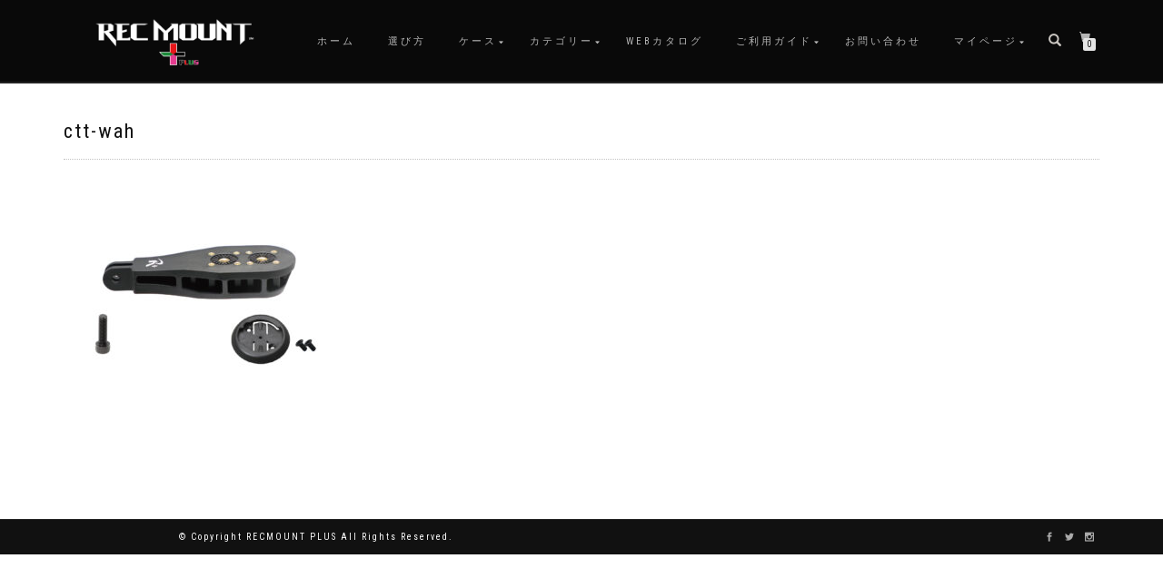

--- FILE ---
content_type: text/html; charset=utf-8
request_url: https://www.google.com/recaptcha/api2/anchor?ar=1&k=6LcISJ8UAAAAAIsePrX1_Y5uyvYg3FPsoySp8Ff1&co=aHR0cHM6Ly9yZWNtb3VudC1wbHVzLmNvbTo0NDM.&hl=en&v=PoyoqOPhxBO7pBk68S4YbpHZ&size=invisible&anchor-ms=20000&execute-ms=30000&cb=wm60y6vhc3h3
body_size: 48579
content:
<!DOCTYPE HTML><html dir="ltr" lang="en"><head><meta http-equiv="Content-Type" content="text/html; charset=UTF-8">
<meta http-equiv="X-UA-Compatible" content="IE=edge">
<title>reCAPTCHA</title>
<style type="text/css">
/* cyrillic-ext */
@font-face {
  font-family: 'Roboto';
  font-style: normal;
  font-weight: 400;
  font-stretch: 100%;
  src: url(//fonts.gstatic.com/s/roboto/v48/KFO7CnqEu92Fr1ME7kSn66aGLdTylUAMa3GUBHMdazTgWw.woff2) format('woff2');
  unicode-range: U+0460-052F, U+1C80-1C8A, U+20B4, U+2DE0-2DFF, U+A640-A69F, U+FE2E-FE2F;
}
/* cyrillic */
@font-face {
  font-family: 'Roboto';
  font-style: normal;
  font-weight: 400;
  font-stretch: 100%;
  src: url(//fonts.gstatic.com/s/roboto/v48/KFO7CnqEu92Fr1ME7kSn66aGLdTylUAMa3iUBHMdazTgWw.woff2) format('woff2');
  unicode-range: U+0301, U+0400-045F, U+0490-0491, U+04B0-04B1, U+2116;
}
/* greek-ext */
@font-face {
  font-family: 'Roboto';
  font-style: normal;
  font-weight: 400;
  font-stretch: 100%;
  src: url(//fonts.gstatic.com/s/roboto/v48/KFO7CnqEu92Fr1ME7kSn66aGLdTylUAMa3CUBHMdazTgWw.woff2) format('woff2');
  unicode-range: U+1F00-1FFF;
}
/* greek */
@font-face {
  font-family: 'Roboto';
  font-style: normal;
  font-weight: 400;
  font-stretch: 100%;
  src: url(//fonts.gstatic.com/s/roboto/v48/KFO7CnqEu92Fr1ME7kSn66aGLdTylUAMa3-UBHMdazTgWw.woff2) format('woff2');
  unicode-range: U+0370-0377, U+037A-037F, U+0384-038A, U+038C, U+038E-03A1, U+03A3-03FF;
}
/* math */
@font-face {
  font-family: 'Roboto';
  font-style: normal;
  font-weight: 400;
  font-stretch: 100%;
  src: url(//fonts.gstatic.com/s/roboto/v48/KFO7CnqEu92Fr1ME7kSn66aGLdTylUAMawCUBHMdazTgWw.woff2) format('woff2');
  unicode-range: U+0302-0303, U+0305, U+0307-0308, U+0310, U+0312, U+0315, U+031A, U+0326-0327, U+032C, U+032F-0330, U+0332-0333, U+0338, U+033A, U+0346, U+034D, U+0391-03A1, U+03A3-03A9, U+03B1-03C9, U+03D1, U+03D5-03D6, U+03F0-03F1, U+03F4-03F5, U+2016-2017, U+2034-2038, U+203C, U+2040, U+2043, U+2047, U+2050, U+2057, U+205F, U+2070-2071, U+2074-208E, U+2090-209C, U+20D0-20DC, U+20E1, U+20E5-20EF, U+2100-2112, U+2114-2115, U+2117-2121, U+2123-214F, U+2190, U+2192, U+2194-21AE, U+21B0-21E5, U+21F1-21F2, U+21F4-2211, U+2213-2214, U+2216-22FF, U+2308-230B, U+2310, U+2319, U+231C-2321, U+2336-237A, U+237C, U+2395, U+239B-23B7, U+23D0, U+23DC-23E1, U+2474-2475, U+25AF, U+25B3, U+25B7, U+25BD, U+25C1, U+25CA, U+25CC, U+25FB, U+266D-266F, U+27C0-27FF, U+2900-2AFF, U+2B0E-2B11, U+2B30-2B4C, U+2BFE, U+3030, U+FF5B, U+FF5D, U+1D400-1D7FF, U+1EE00-1EEFF;
}
/* symbols */
@font-face {
  font-family: 'Roboto';
  font-style: normal;
  font-weight: 400;
  font-stretch: 100%;
  src: url(//fonts.gstatic.com/s/roboto/v48/KFO7CnqEu92Fr1ME7kSn66aGLdTylUAMaxKUBHMdazTgWw.woff2) format('woff2');
  unicode-range: U+0001-000C, U+000E-001F, U+007F-009F, U+20DD-20E0, U+20E2-20E4, U+2150-218F, U+2190, U+2192, U+2194-2199, U+21AF, U+21E6-21F0, U+21F3, U+2218-2219, U+2299, U+22C4-22C6, U+2300-243F, U+2440-244A, U+2460-24FF, U+25A0-27BF, U+2800-28FF, U+2921-2922, U+2981, U+29BF, U+29EB, U+2B00-2BFF, U+4DC0-4DFF, U+FFF9-FFFB, U+10140-1018E, U+10190-1019C, U+101A0, U+101D0-101FD, U+102E0-102FB, U+10E60-10E7E, U+1D2C0-1D2D3, U+1D2E0-1D37F, U+1F000-1F0FF, U+1F100-1F1AD, U+1F1E6-1F1FF, U+1F30D-1F30F, U+1F315, U+1F31C, U+1F31E, U+1F320-1F32C, U+1F336, U+1F378, U+1F37D, U+1F382, U+1F393-1F39F, U+1F3A7-1F3A8, U+1F3AC-1F3AF, U+1F3C2, U+1F3C4-1F3C6, U+1F3CA-1F3CE, U+1F3D4-1F3E0, U+1F3ED, U+1F3F1-1F3F3, U+1F3F5-1F3F7, U+1F408, U+1F415, U+1F41F, U+1F426, U+1F43F, U+1F441-1F442, U+1F444, U+1F446-1F449, U+1F44C-1F44E, U+1F453, U+1F46A, U+1F47D, U+1F4A3, U+1F4B0, U+1F4B3, U+1F4B9, U+1F4BB, U+1F4BF, U+1F4C8-1F4CB, U+1F4D6, U+1F4DA, U+1F4DF, U+1F4E3-1F4E6, U+1F4EA-1F4ED, U+1F4F7, U+1F4F9-1F4FB, U+1F4FD-1F4FE, U+1F503, U+1F507-1F50B, U+1F50D, U+1F512-1F513, U+1F53E-1F54A, U+1F54F-1F5FA, U+1F610, U+1F650-1F67F, U+1F687, U+1F68D, U+1F691, U+1F694, U+1F698, U+1F6AD, U+1F6B2, U+1F6B9-1F6BA, U+1F6BC, U+1F6C6-1F6CF, U+1F6D3-1F6D7, U+1F6E0-1F6EA, U+1F6F0-1F6F3, U+1F6F7-1F6FC, U+1F700-1F7FF, U+1F800-1F80B, U+1F810-1F847, U+1F850-1F859, U+1F860-1F887, U+1F890-1F8AD, U+1F8B0-1F8BB, U+1F8C0-1F8C1, U+1F900-1F90B, U+1F93B, U+1F946, U+1F984, U+1F996, U+1F9E9, U+1FA00-1FA6F, U+1FA70-1FA7C, U+1FA80-1FA89, U+1FA8F-1FAC6, U+1FACE-1FADC, U+1FADF-1FAE9, U+1FAF0-1FAF8, U+1FB00-1FBFF;
}
/* vietnamese */
@font-face {
  font-family: 'Roboto';
  font-style: normal;
  font-weight: 400;
  font-stretch: 100%;
  src: url(//fonts.gstatic.com/s/roboto/v48/KFO7CnqEu92Fr1ME7kSn66aGLdTylUAMa3OUBHMdazTgWw.woff2) format('woff2');
  unicode-range: U+0102-0103, U+0110-0111, U+0128-0129, U+0168-0169, U+01A0-01A1, U+01AF-01B0, U+0300-0301, U+0303-0304, U+0308-0309, U+0323, U+0329, U+1EA0-1EF9, U+20AB;
}
/* latin-ext */
@font-face {
  font-family: 'Roboto';
  font-style: normal;
  font-weight: 400;
  font-stretch: 100%;
  src: url(//fonts.gstatic.com/s/roboto/v48/KFO7CnqEu92Fr1ME7kSn66aGLdTylUAMa3KUBHMdazTgWw.woff2) format('woff2');
  unicode-range: U+0100-02BA, U+02BD-02C5, U+02C7-02CC, U+02CE-02D7, U+02DD-02FF, U+0304, U+0308, U+0329, U+1D00-1DBF, U+1E00-1E9F, U+1EF2-1EFF, U+2020, U+20A0-20AB, U+20AD-20C0, U+2113, U+2C60-2C7F, U+A720-A7FF;
}
/* latin */
@font-face {
  font-family: 'Roboto';
  font-style: normal;
  font-weight: 400;
  font-stretch: 100%;
  src: url(//fonts.gstatic.com/s/roboto/v48/KFO7CnqEu92Fr1ME7kSn66aGLdTylUAMa3yUBHMdazQ.woff2) format('woff2');
  unicode-range: U+0000-00FF, U+0131, U+0152-0153, U+02BB-02BC, U+02C6, U+02DA, U+02DC, U+0304, U+0308, U+0329, U+2000-206F, U+20AC, U+2122, U+2191, U+2193, U+2212, U+2215, U+FEFF, U+FFFD;
}
/* cyrillic-ext */
@font-face {
  font-family: 'Roboto';
  font-style: normal;
  font-weight: 500;
  font-stretch: 100%;
  src: url(//fonts.gstatic.com/s/roboto/v48/KFO7CnqEu92Fr1ME7kSn66aGLdTylUAMa3GUBHMdazTgWw.woff2) format('woff2');
  unicode-range: U+0460-052F, U+1C80-1C8A, U+20B4, U+2DE0-2DFF, U+A640-A69F, U+FE2E-FE2F;
}
/* cyrillic */
@font-face {
  font-family: 'Roboto';
  font-style: normal;
  font-weight: 500;
  font-stretch: 100%;
  src: url(//fonts.gstatic.com/s/roboto/v48/KFO7CnqEu92Fr1ME7kSn66aGLdTylUAMa3iUBHMdazTgWw.woff2) format('woff2');
  unicode-range: U+0301, U+0400-045F, U+0490-0491, U+04B0-04B1, U+2116;
}
/* greek-ext */
@font-face {
  font-family: 'Roboto';
  font-style: normal;
  font-weight: 500;
  font-stretch: 100%;
  src: url(//fonts.gstatic.com/s/roboto/v48/KFO7CnqEu92Fr1ME7kSn66aGLdTylUAMa3CUBHMdazTgWw.woff2) format('woff2');
  unicode-range: U+1F00-1FFF;
}
/* greek */
@font-face {
  font-family: 'Roboto';
  font-style: normal;
  font-weight: 500;
  font-stretch: 100%;
  src: url(//fonts.gstatic.com/s/roboto/v48/KFO7CnqEu92Fr1ME7kSn66aGLdTylUAMa3-UBHMdazTgWw.woff2) format('woff2');
  unicode-range: U+0370-0377, U+037A-037F, U+0384-038A, U+038C, U+038E-03A1, U+03A3-03FF;
}
/* math */
@font-face {
  font-family: 'Roboto';
  font-style: normal;
  font-weight: 500;
  font-stretch: 100%;
  src: url(//fonts.gstatic.com/s/roboto/v48/KFO7CnqEu92Fr1ME7kSn66aGLdTylUAMawCUBHMdazTgWw.woff2) format('woff2');
  unicode-range: U+0302-0303, U+0305, U+0307-0308, U+0310, U+0312, U+0315, U+031A, U+0326-0327, U+032C, U+032F-0330, U+0332-0333, U+0338, U+033A, U+0346, U+034D, U+0391-03A1, U+03A3-03A9, U+03B1-03C9, U+03D1, U+03D5-03D6, U+03F0-03F1, U+03F4-03F5, U+2016-2017, U+2034-2038, U+203C, U+2040, U+2043, U+2047, U+2050, U+2057, U+205F, U+2070-2071, U+2074-208E, U+2090-209C, U+20D0-20DC, U+20E1, U+20E5-20EF, U+2100-2112, U+2114-2115, U+2117-2121, U+2123-214F, U+2190, U+2192, U+2194-21AE, U+21B0-21E5, U+21F1-21F2, U+21F4-2211, U+2213-2214, U+2216-22FF, U+2308-230B, U+2310, U+2319, U+231C-2321, U+2336-237A, U+237C, U+2395, U+239B-23B7, U+23D0, U+23DC-23E1, U+2474-2475, U+25AF, U+25B3, U+25B7, U+25BD, U+25C1, U+25CA, U+25CC, U+25FB, U+266D-266F, U+27C0-27FF, U+2900-2AFF, U+2B0E-2B11, U+2B30-2B4C, U+2BFE, U+3030, U+FF5B, U+FF5D, U+1D400-1D7FF, U+1EE00-1EEFF;
}
/* symbols */
@font-face {
  font-family: 'Roboto';
  font-style: normal;
  font-weight: 500;
  font-stretch: 100%;
  src: url(//fonts.gstatic.com/s/roboto/v48/KFO7CnqEu92Fr1ME7kSn66aGLdTylUAMaxKUBHMdazTgWw.woff2) format('woff2');
  unicode-range: U+0001-000C, U+000E-001F, U+007F-009F, U+20DD-20E0, U+20E2-20E4, U+2150-218F, U+2190, U+2192, U+2194-2199, U+21AF, U+21E6-21F0, U+21F3, U+2218-2219, U+2299, U+22C4-22C6, U+2300-243F, U+2440-244A, U+2460-24FF, U+25A0-27BF, U+2800-28FF, U+2921-2922, U+2981, U+29BF, U+29EB, U+2B00-2BFF, U+4DC0-4DFF, U+FFF9-FFFB, U+10140-1018E, U+10190-1019C, U+101A0, U+101D0-101FD, U+102E0-102FB, U+10E60-10E7E, U+1D2C0-1D2D3, U+1D2E0-1D37F, U+1F000-1F0FF, U+1F100-1F1AD, U+1F1E6-1F1FF, U+1F30D-1F30F, U+1F315, U+1F31C, U+1F31E, U+1F320-1F32C, U+1F336, U+1F378, U+1F37D, U+1F382, U+1F393-1F39F, U+1F3A7-1F3A8, U+1F3AC-1F3AF, U+1F3C2, U+1F3C4-1F3C6, U+1F3CA-1F3CE, U+1F3D4-1F3E0, U+1F3ED, U+1F3F1-1F3F3, U+1F3F5-1F3F7, U+1F408, U+1F415, U+1F41F, U+1F426, U+1F43F, U+1F441-1F442, U+1F444, U+1F446-1F449, U+1F44C-1F44E, U+1F453, U+1F46A, U+1F47D, U+1F4A3, U+1F4B0, U+1F4B3, U+1F4B9, U+1F4BB, U+1F4BF, U+1F4C8-1F4CB, U+1F4D6, U+1F4DA, U+1F4DF, U+1F4E3-1F4E6, U+1F4EA-1F4ED, U+1F4F7, U+1F4F9-1F4FB, U+1F4FD-1F4FE, U+1F503, U+1F507-1F50B, U+1F50D, U+1F512-1F513, U+1F53E-1F54A, U+1F54F-1F5FA, U+1F610, U+1F650-1F67F, U+1F687, U+1F68D, U+1F691, U+1F694, U+1F698, U+1F6AD, U+1F6B2, U+1F6B9-1F6BA, U+1F6BC, U+1F6C6-1F6CF, U+1F6D3-1F6D7, U+1F6E0-1F6EA, U+1F6F0-1F6F3, U+1F6F7-1F6FC, U+1F700-1F7FF, U+1F800-1F80B, U+1F810-1F847, U+1F850-1F859, U+1F860-1F887, U+1F890-1F8AD, U+1F8B0-1F8BB, U+1F8C0-1F8C1, U+1F900-1F90B, U+1F93B, U+1F946, U+1F984, U+1F996, U+1F9E9, U+1FA00-1FA6F, U+1FA70-1FA7C, U+1FA80-1FA89, U+1FA8F-1FAC6, U+1FACE-1FADC, U+1FADF-1FAE9, U+1FAF0-1FAF8, U+1FB00-1FBFF;
}
/* vietnamese */
@font-face {
  font-family: 'Roboto';
  font-style: normal;
  font-weight: 500;
  font-stretch: 100%;
  src: url(//fonts.gstatic.com/s/roboto/v48/KFO7CnqEu92Fr1ME7kSn66aGLdTylUAMa3OUBHMdazTgWw.woff2) format('woff2');
  unicode-range: U+0102-0103, U+0110-0111, U+0128-0129, U+0168-0169, U+01A0-01A1, U+01AF-01B0, U+0300-0301, U+0303-0304, U+0308-0309, U+0323, U+0329, U+1EA0-1EF9, U+20AB;
}
/* latin-ext */
@font-face {
  font-family: 'Roboto';
  font-style: normal;
  font-weight: 500;
  font-stretch: 100%;
  src: url(//fonts.gstatic.com/s/roboto/v48/KFO7CnqEu92Fr1ME7kSn66aGLdTylUAMa3KUBHMdazTgWw.woff2) format('woff2');
  unicode-range: U+0100-02BA, U+02BD-02C5, U+02C7-02CC, U+02CE-02D7, U+02DD-02FF, U+0304, U+0308, U+0329, U+1D00-1DBF, U+1E00-1E9F, U+1EF2-1EFF, U+2020, U+20A0-20AB, U+20AD-20C0, U+2113, U+2C60-2C7F, U+A720-A7FF;
}
/* latin */
@font-face {
  font-family: 'Roboto';
  font-style: normal;
  font-weight: 500;
  font-stretch: 100%;
  src: url(//fonts.gstatic.com/s/roboto/v48/KFO7CnqEu92Fr1ME7kSn66aGLdTylUAMa3yUBHMdazQ.woff2) format('woff2');
  unicode-range: U+0000-00FF, U+0131, U+0152-0153, U+02BB-02BC, U+02C6, U+02DA, U+02DC, U+0304, U+0308, U+0329, U+2000-206F, U+20AC, U+2122, U+2191, U+2193, U+2212, U+2215, U+FEFF, U+FFFD;
}
/* cyrillic-ext */
@font-face {
  font-family: 'Roboto';
  font-style: normal;
  font-weight: 900;
  font-stretch: 100%;
  src: url(//fonts.gstatic.com/s/roboto/v48/KFO7CnqEu92Fr1ME7kSn66aGLdTylUAMa3GUBHMdazTgWw.woff2) format('woff2');
  unicode-range: U+0460-052F, U+1C80-1C8A, U+20B4, U+2DE0-2DFF, U+A640-A69F, U+FE2E-FE2F;
}
/* cyrillic */
@font-face {
  font-family: 'Roboto';
  font-style: normal;
  font-weight: 900;
  font-stretch: 100%;
  src: url(//fonts.gstatic.com/s/roboto/v48/KFO7CnqEu92Fr1ME7kSn66aGLdTylUAMa3iUBHMdazTgWw.woff2) format('woff2');
  unicode-range: U+0301, U+0400-045F, U+0490-0491, U+04B0-04B1, U+2116;
}
/* greek-ext */
@font-face {
  font-family: 'Roboto';
  font-style: normal;
  font-weight: 900;
  font-stretch: 100%;
  src: url(//fonts.gstatic.com/s/roboto/v48/KFO7CnqEu92Fr1ME7kSn66aGLdTylUAMa3CUBHMdazTgWw.woff2) format('woff2');
  unicode-range: U+1F00-1FFF;
}
/* greek */
@font-face {
  font-family: 'Roboto';
  font-style: normal;
  font-weight: 900;
  font-stretch: 100%;
  src: url(//fonts.gstatic.com/s/roboto/v48/KFO7CnqEu92Fr1ME7kSn66aGLdTylUAMa3-UBHMdazTgWw.woff2) format('woff2');
  unicode-range: U+0370-0377, U+037A-037F, U+0384-038A, U+038C, U+038E-03A1, U+03A3-03FF;
}
/* math */
@font-face {
  font-family: 'Roboto';
  font-style: normal;
  font-weight: 900;
  font-stretch: 100%;
  src: url(//fonts.gstatic.com/s/roboto/v48/KFO7CnqEu92Fr1ME7kSn66aGLdTylUAMawCUBHMdazTgWw.woff2) format('woff2');
  unicode-range: U+0302-0303, U+0305, U+0307-0308, U+0310, U+0312, U+0315, U+031A, U+0326-0327, U+032C, U+032F-0330, U+0332-0333, U+0338, U+033A, U+0346, U+034D, U+0391-03A1, U+03A3-03A9, U+03B1-03C9, U+03D1, U+03D5-03D6, U+03F0-03F1, U+03F4-03F5, U+2016-2017, U+2034-2038, U+203C, U+2040, U+2043, U+2047, U+2050, U+2057, U+205F, U+2070-2071, U+2074-208E, U+2090-209C, U+20D0-20DC, U+20E1, U+20E5-20EF, U+2100-2112, U+2114-2115, U+2117-2121, U+2123-214F, U+2190, U+2192, U+2194-21AE, U+21B0-21E5, U+21F1-21F2, U+21F4-2211, U+2213-2214, U+2216-22FF, U+2308-230B, U+2310, U+2319, U+231C-2321, U+2336-237A, U+237C, U+2395, U+239B-23B7, U+23D0, U+23DC-23E1, U+2474-2475, U+25AF, U+25B3, U+25B7, U+25BD, U+25C1, U+25CA, U+25CC, U+25FB, U+266D-266F, U+27C0-27FF, U+2900-2AFF, U+2B0E-2B11, U+2B30-2B4C, U+2BFE, U+3030, U+FF5B, U+FF5D, U+1D400-1D7FF, U+1EE00-1EEFF;
}
/* symbols */
@font-face {
  font-family: 'Roboto';
  font-style: normal;
  font-weight: 900;
  font-stretch: 100%;
  src: url(//fonts.gstatic.com/s/roboto/v48/KFO7CnqEu92Fr1ME7kSn66aGLdTylUAMaxKUBHMdazTgWw.woff2) format('woff2');
  unicode-range: U+0001-000C, U+000E-001F, U+007F-009F, U+20DD-20E0, U+20E2-20E4, U+2150-218F, U+2190, U+2192, U+2194-2199, U+21AF, U+21E6-21F0, U+21F3, U+2218-2219, U+2299, U+22C4-22C6, U+2300-243F, U+2440-244A, U+2460-24FF, U+25A0-27BF, U+2800-28FF, U+2921-2922, U+2981, U+29BF, U+29EB, U+2B00-2BFF, U+4DC0-4DFF, U+FFF9-FFFB, U+10140-1018E, U+10190-1019C, U+101A0, U+101D0-101FD, U+102E0-102FB, U+10E60-10E7E, U+1D2C0-1D2D3, U+1D2E0-1D37F, U+1F000-1F0FF, U+1F100-1F1AD, U+1F1E6-1F1FF, U+1F30D-1F30F, U+1F315, U+1F31C, U+1F31E, U+1F320-1F32C, U+1F336, U+1F378, U+1F37D, U+1F382, U+1F393-1F39F, U+1F3A7-1F3A8, U+1F3AC-1F3AF, U+1F3C2, U+1F3C4-1F3C6, U+1F3CA-1F3CE, U+1F3D4-1F3E0, U+1F3ED, U+1F3F1-1F3F3, U+1F3F5-1F3F7, U+1F408, U+1F415, U+1F41F, U+1F426, U+1F43F, U+1F441-1F442, U+1F444, U+1F446-1F449, U+1F44C-1F44E, U+1F453, U+1F46A, U+1F47D, U+1F4A3, U+1F4B0, U+1F4B3, U+1F4B9, U+1F4BB, U+1F4BF, U+1F4C8-1F4CB, U+1F4D6, U+1F4DA, U+1F4DF, U+1F4E3-1F4E6, U+1F4EA-1F4ED, U+1F4F7, U+1F4F9-1F4FB, U+1F4FD-1F4FE, U+1F503, U+1F507-1F50B, U+1F50D, U+1F512-1F513, U+1F53E-1F54A, U+1F54F-1F5FA, U+1F610, U+1F650-1F67F, U+1F687, U+1F68D, U+1F691, U+1F694, U+1F698, U+1F6AD, U+1F6B2, U+1F6B9-1F6BA, U+1F6BC, U+1F6C6-1F6CF, U+1F6D3-1F6D7, U+1F6E0-1F6EA, U+1F6F0-1F6F3, U+1F6F7-1F6FC, U+1F700-1F7FF, U+1F800-1F80B, U+1F810-1F847, U+1F850-1F859, U+1F860-1F887, U+1F890-1F8AD, U+1F8B0-1F8BB, U+1F8C0-1F8C1, U+1F900-1F90B, U+1F93B, U+1F946, U+1F984, U+1F996, U+1F9E9, U+1FA00-1FA6F, U+1FA70-1FA7C, U+1FA80-1FA89, U+1FA8F-1FAC6, U+1FACE-1FADC, U+1FADF-1FAE9, U+1FAF0-1FAF8, U+1FB00-1FBFF;
}
/* vietnamese */
@font-face {
  font-family: 'Roboto';
  font-style: normal;
  font-weight: 900;
  font-stretch: 100%;
  src: url(//fonts.gstatic.com/s/roboto/v48/KFO7CnqEu92Fr1ME7kSn66aGLdTylUAMa3OUBHMdazTgWw.woff2) format('woff2');
  unicode-range: U+0102-0103, U+0110-0111, U+0128-0129, U+0168-0169, U+01A0-01A1, U+01AF-01B0, U+0300-0301, U+0303-0304, U+0308-0309, U+0323, U+0329, U+1EA0-1EF9, U+20AB;
}
/* latin-ext */
@font-face {
  font-family: 'Roboto';
  font-style: normal;
  font-weight: 900;
  font-stretch: 100%;
  src: url(//fonts.gstatic.com/s/roboto/v48/KFO7CnqEu92Fr1ME7kSn66aGLdTylUAMa3KUBHMdazTgWw.woff2) format('woff2');
  unicode-range: U+0100-02BA, U+02BD-02C5, U+02C7-02CC, U+02CE-02D7, U+02DD-02FF, U+0304, U+0308, U+0329, U+1D00-1DBF, U+1E00-1E9F, U+1EF2-1EFF, U+2020, U+20A0-20AB, U+20AD-20C0, U+2113, U+2C60-2C7F, U+A720-A7FF;
}
/* latin */
@font-face {
  font-family: 'Roboto';
  font-style: normal;
  font-weight: 900;
  font-stretch: 100%;
  src: url(//fonts.gstatic.com/s/roboto/v48/KFO7CnqEu92Fr1ME7kSn66aGLdTylUAMa3yUBHMdazQ.woff2) format('woff2');
  unicode-range: U+0000-00FF, U+0131, U+0152-0153, U+02BB-02BC, U+02C6, U+02DA, U+02DC, U+0304, U+0308, U+0329, U+2000-206F, U+20AC, U+2122, U+2191, U+2193, U+2212, U+2215, U+FEFF, U+FFFD;
}

</style>
<link rel="stylesheet" type="text/css" href="https://www.gstatic.com/recaptcha/releases/PoyoqOPhxBO7pBk68S4YbpHZ/styles__ltr.css">
<script nonce="aq8jTO6FhcozCKi2KmgNBw" type="text/javascript">window['__recaptcha_api'] = 'https://www.google.com/recaptcha/api2/';</script>
<script type="text/javascript" src="https://www.gstatic.com/recaptcha/releases/PoyoqOPhxBO7pBk68S4YbpHZ/recaptcha__en.js" nonce="aq8jTO6FhcozCKi2KmgNBw">
      
    </script></head>
<body><div id="rc-anchor-alert" class="rc-anchor-alert"></div>
<input type="hidden" id="recaptcha-token" value="[base64]">
<script type="text/javascript" nonce="aq8jTO6FhcozCKi2KmgNBw">
      recaptcha.anchor.Main.init("[\x22ainput\x22,[\x22bgdata\x22,\x22\x22,\[base64]/[base64]/[base64]/[base64]/[base64]/[base64]/KGcoTywyNTMsTy5PKSxVRyhPLEMpKTpnKE8sMjUzLEMpLE8pKSxsKSksTykpfSxieT1mdW5jdGlvbihDLE8sdSxsKXtmb3IobD0odT1SKEMpLDApO08+MDtPLS0pbD1sPDw4fFooQyk7ZyhDLHUsbCl9LFVHPWZ1bmN0aW9uKEMsTyl7Qy5pLmxlbmd0aD4xMDQ/[base64]/[base64]/[base64]/[base64]/[base64]/[base64]/[base64]\\u003d\x22,\[base64]\\u003d\x22,\x22wrN4H8Khwp/CrhMcXsO/w7EzwrjDnQbCmsOVPcKlE8O2OU/DsSDCiMOKw7zCoT4wecOww6jCl8O2LnXDusOrwpwTwpjDlsOoAsOSw6jCssK9wqXCrMOpw6TCq8OHW8OCw6/Dr1Z2IkHCn8KTw5TDosOvGyY1P8KfZkxywr8ww6rDmcOswrPCo1/Cj1IDw5B1M8KaFcO6QMKLwrQqw7bDsWoww7lMw63ChMKvw6o7w7ZbwqbDi8KbWjgrwrRzPMKFfsOvdMOqaDTDnTYpSsOxwqHCnsO9wr0BwpwYwrBXwot+wrU6b0fDhg9zUinCjcKgw5EjBcOtwroGw4/CiTbCtRZbw4nCuMOewpM7w4c7MMOMwps+D1NHd8KLSBzDiQjCp8OmwqNgwp1kwo7CuUjCshkETkAtMsO/[base64]/ChMKkYnUpwoBzC8OwBW0TIsKzM8O1w6fDjcKmw4HCksOiF8KQZihBw6jCvcKzw6hswqHDvXLCgsOYwrHCt1nCsi7DtFwTw7/Cr0VNw4nCsRzDq1J7wqfDmkPDnMOYWmXCncO3wopza8K5HHArEsKjw659w53Dt8Kzw5jCgSIRb8O0w7LDlcKJwqxwwpAxVMKMY1XDr0nDgsKXwp/CvMKAwpZVwoHDmm/CsAfCmMK+w5BAbnFIVWHCln7CphPCscKpwr/DqcORDsOEbsOzwpk4EcKLwoBOw4tlwpB+wrh6K8ODw6rCkjHCvcK9cWcSNcKFwobDnRdNwpNIccKTEsOSRSzCkXJMMEPClx5/w4Y6UcKuA8Kuw4zDqX3CkwLDpMKrSMOfwrDCtVLCqEzCoHLCnSpKLMK2wr/CjAwVwqFPw5zCrUdQPUwqFCcrwpzDsx3DhcOHWizCk8OeSClswqItwqdwwp9wwo7DvEwZw5zDrgHCj8OtDlvCoCopwqjChBMLJ1TChjswYMOwUkbCkEA7w4rDusKmwqIDZX/CkUMbBMKaC8O/woLDohTCqG7DhcO4VMKqw6TChcOrw55FBQ/DlcKeWsKxw41fNMONw7EswqrCi8KiOsKPw5UCw6Elb8OldFDCo8OSwo9Tw5zCrsKkw6nDl8ORAxXDjsKtBQvCtXLCqVbChMKdw58yasOTVnhPExl4N3YMwoTClAc9w4HDi0zDqMO6wqwyw7fCq1s5HyvDnlw1M0XDriM1w5QqLx/CvcO/wpHCsx54w6R/[base64]/DkRF8w48mw5UGwo50w4V0w6w3wpAhworChybCkibCmBbCqktbwrNxYsKVwqFcJw51KRhTw6ZLwpAzwpfCiURsZMKRc8K0WsOcwr7DvlxpLsOewo7ClMKbw4jCtcKdw53DiU9Dwpc4FFXCicKxw4dvMMKdQUBqwrB5Q8OCwrPDlU0bwofCrn/DuMO0wqsVGhHDnsKnw6MYfS/[base64]/bcOmRMKtWMKvw6nDs8OTw7laeAPCnxrCpsOPYsKiwrzCmMO0OUcvfcO4w6dKVSEZwo5PXg3CisOLAsKKwos2dMKhw64FwofDj8KIw4vCkcOPw7rCl8OVT07Chy8iwo7Dph7CsyvCnsKjWsOWw55sfcKNw6VQLcOjw5Z/IU0Sw4UUw7DDkMKjwrbDvcOhS08kTMOqw7/[base64]/wqzChcOHCm7DmXXDisOkw6gMwrR+woUVw605w6pVwqTDm8OFT8K0T8O7dk0HwoLDrsKMw5DCnMOJwoZ/[base64]/F2PDmDzCvMK4RjzDkHzDgsO2ecO7w5Atw7fDn8OUwq9Vw57DlCVlwo3ClxTCpDrDuMKKw7wdVjrCqcOHw6jCiT3CscKRC8Onw4oOecO+RDLDuMKJw4/DgkbDv1p9wpRgEXwjaE8/wrMUwpXDr1N/NcKCw7xHX8K9wr7CiMOUwrbDkSlUw6IIw6cRwrVODibDhQUjOcKwwrTDpw/DhzFmAG3Cv8KjScOiw6PCmivCpUkTwp8LwqXCjx/Dji/CpcOdOMOwwpwfCmTCtcKxNcK9cMOVRMOAbsKsCsKuw63Ctl95w41dZkkOwqZqwrYgGXAiXsKtLsOZw5LDnMK0clTCsWtwUTrDlDTCu07CvMKqOsKNE23CggUHTcKVwpHDi8K9w4wtEH1Nwo0AWwbCgEx1w5UEw6pmwrXDr33DmsOnw5jDtXzDonQYwo/[base64]/DmiXCt8O9eFjCtGDCvcO4DBFyVAEnUMKFw7A7wpVSBQHDmUd0w63CqhxNwqLCmhbDqMOrVyBZwqI+aHF8w6htacKtWsKfw6IsLsOAHwLCn3FedjHDscORKcKQCVUdZAjDt8OPGW3Cn1fDlnPDllwDwrfCvsOnYsOSwo3DlMO/w6TCg1E4w5rDqgrCpQXCkBh2w5Q+wq3Dh8O4wqjDucOnO8K6wr7Dv8KjwqXCpXpYajHCm8KJUcOjwq1XVls6w5NjC2bDoMO/wrLDtsOjOUbCtD7DmWnCn8OEwq4KaAjDgMOHw5xEw4TDkW4oL8K/w40sLBHDjlZGwq3Cn8OYOcKrFMKYw6QTY8OLw73CrcOUw5JpcMK7w5fDhgpEHsKfwqPDj2jCicKXVH5PJMO+CMKhw7NXDsKMwqIPZn8gw5sMwoQDw6/[base64]/[base64]/Ck03DviAhwp5Mw7DChWDCkSTDp2DDjsK7DsOIw69BRsO/PXPDn8Odw4vDqVcIOsOFwofDq3TCoGxDOsKSMV/DqMKsWBjCgBnDgMKFMcOqwpx+GX/CgzvCuC9Kw4rDlnjDr8Ogwqo9IDBrTCJtADsnKcOPw74+eEjDjcO6w5vDk8O+w4nDlmPDucKKw67DqcOYw4UPblfDgEcAwo/Dv8OmE8OEw5jDqTrCik0Yw54pwrZHd8OFwqPCk8O7RhdXeQ/Dky4PwqzCo8O5wqV8U0XDmX05w5xpG8OEwpvCmUxEw6VxUMODwpwcwr8HVyVswpcSKgEkDSvCgcOWw58zw43Ci1tqHcKFRMKUwrVlPhDCpRITw7o3NcOHwrNbMB3DkcO5wrF/UDQfw6jChWxpCHgPwqVbV8K7e8KNKTh1W8OkDw7DqV/Cg2AGMgACVcOmwqzCt1M1w6A2XxQiw7h9P2TCqirCscO2RmdAUMOQC8Oswrkcwo3DpMKeYio6wp/CuE8twqYlOcOFKS4VQDMMTMKAw4XDv8O5wqTCmMOCw6xZwpZ2DgDDtsK3MlbCtg57w6JVXcKiw6vCocKrw4bCk8OpwpULw4xew4rDv8KdD8KMwrnDuxZKVG7CnMOuw5p3w68Uwr8ywpzCvDczejpIXWdnXcKhP8Okc8O6wrXCk8KYNMOHwol0w5ZcwqgIayfCrANDWj/Dk0/CkcKdw4XDhXVVT8ORw5/CucKqWMO3w5PCrGBmw57CuTM3w6xiYsO7KXzDsGBEQcKlO8KXIMKjwq1rwoQLLsOhw6/CrcOIZHPDrsKow7DDhMKWw7hTwq0IW3Ewwr/Cokg7NsKdecKyWsOVw4lQWh7CuUx7OUlhwrnDj8KWw5lzUMK9BwFrcwgZW8O7UVVuFsOpC8OGPlFBWcKLw6/Dv8OywqTCgMORSR3DrsK9w4XCijAAw61SwobDkyvDgXvDksOuw4TCp1oxXm1Qwp1TIRfDhSbCt0FbCnhAO8KyVcKFwofCo2kgdTfCoMKpw5rDpgnDvMK/w6DCrwdKw6RsVsOsAC1+YsOccMOWw63ChSLCvE4Fc23DncKyO2ZXe3BOw6PDhMOHM8Okw64GwpwQHFAkXMKeXsOzw4nDvsKfbsKSwrE4w7PDoQLDrsKvwonDoV0WwqYiw6PDq8KBJGwVAsO/[base64]/CrRhUwpzCpnlIw4PCsQnCrGNHwpA4w7bDmcOSwofDiVAgJcKTfcKrMX5DTAHCnRvCpMO2w4bDihlwwo/[base64]/[base64]/CsTsCwpkDwpLCssKpFMKjA8OLU8OrwrZQw4lHwqgVwoc2w4rCjUvDu8Knw7TDgMKCw5rDh8O4w5h1P2/DiFpxw6wqNsOYw7ZJDsOgbhN5wr0YwpQrwrfCnCHDgwzDt2PDtHADYABpBsK7fRLCvcOmwqV8cMKPOsOPwovCinrDhsOrecORwoALw4MEQDpbw7MWwrNsN8KqQcOsRRdjwpzDoMKLwpfCvsKYVsKpw57DkMO4G8K0AU7DtSbDvxnCqE/DsMO+wr/DqcOUw4rDjRtBJDYGfsK+w4zCqQtVw5d3ZBbDsgLDlMO/wrHCoB3DkR7CkcK2w6bCmMKrw4/DiwI0asK7U8OpGmvDsw3DiD/[base64]/DnsKCwr1rw4rDoglCwqZQIGXDo8K0wojCjQJLc8OLasKJFkVJKUPClsOEw4fCicK3wq57wp/[base64]/L8Ksw4kNw58Bw6/Cp8Ovw7onw4jCsMOawp/[base64]/[base64]/CnmgsCMKewo1gHl/Ct8OHwo7CgMOANF4ww5nClFvCpT8twph3w5NhwpPDgU4Ow51dwrVNw6LDncKowpF6SDxkPy4kP2rDpFXCrMO/w7N8w4pTVsOfw4xJGxxIw45Zwo/Dg8KRw4duFnjDicKII8O9KcKaw5jCjsORG2XCtn52JsOffsKbwrXCpWY3PyYiBsOkWcK7J8KJwoRzwqvCi8KOM37Cp8KIwoV/[base64]/Cqz7CvMOVwrQuLwFcw7J4McK7f8Kcw57Cp0PCszXDjTLDkcOBw6HDpMKSPMODOsOxw6hEwpYeG1ZZYMOIP8KdwpI1V3p4PHAHf8KnH3lhdSbChsKIw5ICwpZZKTHDv8KZY8O/NcO+w6zDmsKSEXRjw6rCsBBywrhpNsKse8KGwrrCoFvCkcOmZMKkwqpddA/DpcOOw5dhw4k4wrrCn8ObRcKtRQNqaMKJw4HCgcO7wq48dMOcw6TClMKKfVBBW8Kvw6AAwrUkaMO/w5I/[base64]/Dsi3DtMKRw77DoBJLUMK3IcOWSlV3d8OawqR4wr4ETFHDkcOhRnh6IsK6w7rCtQN6w6tJNGMbZGPCsG7CrMKYw5HDpcOABwnDgMKIw6nDn8KoEDRdF2vCnsOnTFvChysfwrNdw4dTOVfDo8Odw5xKMVVLPsKjw5B7BsKSw75XNGdnLQfDmn8IUMOpwqdLwp/Co13DosOCw4JXTMK6QjxRDkkEwofDqMOUfsKew7HDgWkKdDPCmGVfw4xew63CtjxwSBAwwqTCogQ0TVADC8OzMcOxw7oRw67DulvDuGJ2wqzDojETwpPCjRoXL8O/[base64]/DjcKIOMOaw4VVw6nDusO2wpvDhiQYw4d7w6XDucOdZ8Kww57CqcO9E8KEbBIjwrxGwotqwpLDlj3CisOKEykaw4bDiMKqEwITw5fDjsOHw6U8w5nDpcOhw57CmVFCbErCsiEKwqvDqsKsA3TCm8OATsK/[base64]/CjcKrw7srwqVYOg84w4rDmsKnwpXDncK0w7DDkQodPcKSNFjDvxl0w5rCn8OZRMOcwrfDuxfDgMKPwqsmQcK6wqnDjcOaZz5NeMKKw7jDoCMGYWIww5PDgsKww4YXZxHCnMKUw7zDqsKYwrLCny0ow6x6wrTDsz/DqMOASHBOYEEFw6sUb8KqwohRIXPCsMKLwqHDlQ0tD8Kme8KZw5EAwrtxOcKiSkvDrAxMdMOWwo4Dwps/ZSBgwoE3MkrCrC3CgMKHw7p9CsKrVnnDq8Oww6/Cvh3Cq8OSw6jCpsK1Z8KgJkXCiMKZw7/Cnj8/[base64]/w49KwpDChhw5ZkHDpXzDkVnClHpIVMO9woVACsOiE0YQwqHDpMKYIlVnWsO1A8KJwqvChiDCugIAElNgwpnCv3XCoDHDsy9WWBMVw7vDphLDs8KDwo03w6pOAlx0w6EUK09KLMOnw68xw6g1w41bw5nDksK/w4vCtxPDtgPDosOUU0JxHF3CmcOSwpHCr0DDp3FreyjDs8KrYcO2wqhAQcKAw7nDiMKCN8KpXMO8wq9sw6BFw6ZMwoHClGfCrVY7YMKOw6V4w54LDHFHwo4IwrTDvsKsw4/[base64]/wqXCjUAiw5guanJTRsO9w5nCkVkLUcKGwq7ClHJuJnDCsh8Ed8O+DsKzejLDhMOkT8KIwpIawrrCiTLDiFJ1PgRmBnjDqsOSJU/Dq8KLJ8KQK0ZgNMKdw7RsTsKOwrR7w7zChxbCmMKUayfCsDzDqkTDncKjw5t5Q8KJwqPCtcO8H8Odw7DCkcOCw7Zuwp/DtMK3Cjs/wpfDjWUnOxfCgMKcZsO/[base64]/[base64]/wrl9VMKhwo7Dj8K1wqbDn1BQw4zCnsKeMsOnIcKJwoPDnsKBdcOqLTEERkrDlzEHw5cJwobDqGjDoArCl8OVw6PDoS/[base64]/DnsKhVQfCmcKYw57ClsOfP8KJb8KcekA7A3LDncO2IzvCncOCw6fCqsOKAjvCg1hIO8K3Mh/CocOVwrdzCsKzw6g/FsKvGMOvw63DssKRw7PCqsOBw7YLdcK4wr5hIyYFwqLDrsO/[base64]/D8OswrFBwq4WwphWwpMzwrcrwoNrNVRjBcKWSMKcw7YSOsKnwrzCqsKVw4bDvcO9P8KAJT3DgcKeBnVFIcOgIB/[base64]/DqcOvCsKbw4w1wp9EFMO1w7BERHbCuMO6wo5RbcKUTCfDtsOaCn4DbSUBamfDp2h/FxvDrsKCERN9OMO/[base64]/VsOvIcO5wqLCminCr33CuMKsF3lUWMOyw7fChsKiw6PDvsOwNyFGXQPDjjHCssK8XFIOfMKhScOAw5zDhMOgbsKQw7NXZ8KTwr4aS8OIw6HDkjZ5w4jCrsKtTMOiw7QLwoBiw5/[base64]/Cj0DCviQDwq/[base64]/DtwZkZyEAYsObwqgbwpPCksKHdsODwpHCqsK8wrvDqcKRKjwCE8KTEsK0QggYEx/[base64]/DjAzCmsOjw4lkwqlhZMOMw4jCr8Ozw5smw51LB8OaOBk8wqg1bWPDg8OSDMK0w7LCuFsiLy3Diw3DksK0w5/Cg8OJwqHDhSYgw5DCk2XCh8O1w7YjwozCqh1oCMKDNMKUw4DCu8O9DQzCtmd7w6HCl8Opwrd5w6zDgi7Dj8KEGwtLIgUcWWg3AsKSwovCgX1xQMOHw6cIB8KyTkDCgMOGwqDCvMKWwqkdJiF4IVJsdBJPC8O7w5wmGVjCvcOREcOtw6cXYU/[base64]/CicO8OEsREC3DrWXCpSNqwrVOE8ODHCZZR8OpwrnCqEtywoJMwpfCsA9Iw7rDmU4/eh7DmMO5wpI/V8OQwp3CrcO4wpppMn3DrmkyDVIOGcOkMG5bAmPCisOFGGZsPVpVw5/DvsOTwoPCo8K4YXlIfcKswrAEw4UQwoPDlcO/MQrDgg9vdcOodgXCp8KDCBnDpsOPAMKzw7BRwpLDkAzDn1LDhiXCjWfClRnDvcKzbSYpw4NSw4w3EMKEQcORIT9yEQjCmR3DlxPDqFjDnGbCjMKLwp9SwqXCisKuD17DiG/CjMK4BQ/CiljDlMOow7YlOsK0Mm03w7fCoGbCihLDgsKIe8KiwqrDnRFHXT3CvgzDgmTCrCYIZwrClMK1wqMNw7vCv8KGJiLDoj1OO3rDuMKzwp3DqX/CocOwNzLDp8OUKn9Jw7Fsw5XDksKvaV7CgsOELDcuZ8K/GSPCjxXCrMOMNGHCuztlJ8Kpwo/CvsKhXMOKw4nClzxtwr4zwpJxQnjDlcKjLsO2wqhDAhViITo5EcKhPHtwTiPCoiFLJE93w5XCt3XCrsKBw5LDmsO5w6EDJ2vCk8Kdw5wwHRbDvMOmdglewo8AQkRLasO3w47CqsK/w5FRw5IcQjnCuwBSGMKbw4xWfsKyw5Y1woJUTsK6woAjTgEXw51CccKtw6xKwq3CpsOCAGrCicOKZjYlw6kQw4htfAnCmMO7MVfDtykaMAgwdCo8wpEoajnDtQ/DlcKnF2xPIsKyIMKmw79/Vi7DpWnCtFAaw4EKdl7DscOWwoDDoBTDmMO2R8K9w54ZNGZTFg/[base64]/CjzMdacKBwr99wo8FWArConLCumAdwq9Ow4nDv8O0woTCpcOCBSNBwrZJfcK8Sl4UATnCgDkcSDUOwpovXhpHdmpWW3RwGhknw70wG3vClsK9dsOEwrXDoCvDmcO6AsO9SnB9wojDnMKXWTg2wr4+NcK3w4TCqTbDu8KgXQvCj8K1w57DosO+w58jwpzCq8OHUmgaw7/Cm1LCti7CjkcvZxQdTgMXw6DCtcKwwqYcw4jCgMK7YXvDrcKSYD/DqEjDmhbDmCJew4UVw6zDtj42w4XDqTBiOkjCjDEWAWHCqgYHw4bCisOTVMO5w5jCsMKnFMKYP8KRw4hQw6FCwpDCqhDCrRERwqbCnicBwrHClhbCnMK1J8OxPipmJcK6fz8Cwo7DocOxw5kEGsKJQF3DiGHDnzbCn8ONGyN6SMOQw6LCoQLCuMODwo/DmEROUnjCo8O4w7XCpcOuwpvCp01ZwonDlMKuwq5Nw6Mhw58LG1kLw6/DpsK1Ki/[base64]/DuE0XTcO0w593BXvDicKMOsKpOMOfHsK4NMKgw6/DuULCl0PDlE9kNMKqRsOjasOhw6FXeBJ1w5MCRTxKHMO0fGo7FsKkRlENw4DCiy0+GSYRA8OSwrAMe3vCocOqKMO/wrjDrjYXasOMw5AIUcO8JDppwpxqTgvDmsOwS8Okwq/DkQ/[base64]/CmhBrw6YzPWA0w5bCqEV/XsKmNcKLfMK2P8KuakXCmyfDg8OEOMK3JBLDsyjDm8KzN8OJw7hIRMKnU8KPw7rCpcOZwowdS8KewqnDvw3Ch8OjwqvDtcK0IEYVaAXDmWLDgCZdDcObRQXDrsKKwqxMcFo7wr/CiMKkYBLCmFtfw7fCui9decKYV8Kbw5Zkwq4KfRgMw5TCggXCocOGJHoCIzkQOjzCs8OnTWXDqy/[base64]/G8KSw5Vrw4NUeRBrwoBvAsKgwpRhw7XDtF5Mw4ROZMKYfBdHwr7ClsOWcsOcwr4mDgUZNcKPKXfDsS9hwpLDjsOeLGrCvAPCocKRIsOvUcKrbsK5woHCj34IwqNPwqHDgi3CrMOxHMOAwqrDt8ONwoQgw4ZUw6ktEBDCrMOpIMKBDsOLU3/DjQXCuMKRw4/Cr2Uuwo5Bw7nDjMOMwo9IwoXClMKCd8KrfsOxI8KfE3XDuWYjw5TDjmRLXzHCuMOqUFdcP8KcF8Kiw7YxYkrDkcKwB8OebSvDqXDCicKTw5vCuWZcwpEJwrdlw7bDlwbCq8KZFzAlwrcWwrnDs8K2wrjCisOqwporwrPDkMKpwpHDlMKOwp/CvRjDjVhtPBAfwrHDmMOZw5kFV1Y8ZQXDug8xF8KWw5sWw7TDnMKAw6nDhcOYwr8WwpQYHsONw5ITw5kffsOhwp7CqSTCp8Oyw43CtcOkGMK2L8KNwrtYfcOsesOlDH3CqcKhwrbDkS7Cj8ONwqgLwq/DvsKTwqTCsS5XwqbDgMOEHMOkbcOZHMO1FcOWw65RwrzCpMOMw4bCo8OAwoHDssOrcsKsw5Ujw5QvHsK4w4MUwq/DgywAWHQpw7xWwqdxPDF5W8Oywr3CjMKiwqnCvgPDg0YQKsOFdcOyZsO6w5XCqMOxSFPDk05ONxvCpsO1F8OSLmcjWMKrBnDDu8ObGcO6wpbCksOqOcKsw7LDp0LDog7CtwHCgMO+w4/ChsKmAzILCFZMXTjDnsOcw7fCiMKywqbDqcO7HcKxDStxXlEww4l6YsO/czXDlcKzwr9xw6nCnFYywo/CicKVw4rCkjnDjsK4wrDDjcKpw6ETwrdoa8KxwrbDqsKTBcONDsKuwrvCnMOyFUPChg3Cq1/CvsO3wrpkBGgdXMOXw7loNsK6wojChcONORjCpsONS8O/w7nCvcODEsKIDxo6BzbCucOhYMKfRUkKw4vCi31EOMO9F1Z4wr/[base64]/[base64]/ChFnCjcKifAYeWhTDmcOdcT3CuMO4w4jCjlzDrzJyQ8Kpw4psw63DpD49wqPDh1cyccOlw4t5w5VGw7BYFMKTdMOeB8OhfsOlwq87wqEhw6EdRcK/HMK3E8ODw67CkMKyw5nDmDNKw7/DnnozHcOEDMKfIcKiXsOuBxZ0RsOpw67Dh8O5wrXCvcKzZlNIa8Kfbnt6wpbDg8KCwrXCqsKjAcOpNg8ISQkhYG9AW8OqS8KIwpvCvsK4wrpMw77DssOlw6NXSMO8SsOPXsO9w5Ycw4HCqsO4wpbDtcOgwqMhFk/[base64]/[base64]/[base64]/DpMOHwqPCt2vCocKnVMOvTsKewrbCrsOjw5XCh8K3worCl8K/wqwcey4cwojCik3CjiRvS8KGY8O7wrjCksOGwo0QwoXChcOHw7ceSSVhJARrwrFvw67DmMO/YsKqTjPCm8OWwqnDjsOIf8KmYcOKQMKJfcKiey7DpQbCuAvDoVLCgcOSLhLDjknDpMKiw5ccwo3DlwxDwqzDrsOeRcK4TV0YVlMBw75JdcOHwp/DvHN8FcKpwpVww5IIHS/DlmNOKHodJGjCsWd1OTjDnyDCgEFKw67CjlpRw5TDrMKxDGYWwrvCvsKWw7d3w4Vbwr5oYMOxwo7CugzDvwTCh2NHwrfDl3zDmsO+wpRLwqNsdMKawrzCg8Ogwr5sw4Mfw4bDtT3CpzFkbSbCl8Ozw7/[base64]/DrkXDtMKOw5DDilrDtC/Dsl/Cm8K0w5Vgw4E9Al4XB8KVwo3Ckx3CoMORwp3CgRN4JGF7YyvDgHR2w5bCqHY9wptuCgfCn8K2wrjChsOrcUjDuxXCmMKQOMOKEV0pwrrDjMOYwqbCiFEvXsOWFsO2w4bCg0bCg2bDs2PDgWHCnRNyU8KIGVUlMRQxw4lZVcOSwrQ/T8O7NQ4rdXXDixnCi8K7DBTCvBdBBMK0MzDDqMODNkjDoMOWTMOKKQg/[base64]/DWrCmCPCqRXCv1NYc1kbQDNxw598C8KlVsOlw4VDJVrChcOsw5HDgTPCp8OUdCVBPzbDpsOMwqMVw6MDwqfDq2Z+fsKlE8KQYnfCtSguwqPDuMOLwrUrwpRVfMOMw7BHw7IlwoYDVMKww6jCucKaCMOtV0rCrClCwp/CmhrDs8K5w7AOEsKjw7vCnSkZOULDsxRJCFLDoVVwwp3CucOLw69DbDcJDsOowqvDq8OoSsKSw65awpMoScK2wo4iTMKoJGcXCVJkwqPCsMKAwq/CkcOwGwE2w60Ld8KLPw7CoDDDpsONwpRXOEgMwoRTw69SE8OBEcOcw7QDWiNrQinCgsKJH8OkZMKELsOWw4Unwq0vwo7CiMK/[base64]/ChsOtYAfDvsOSWsO8w7DCqMOzwq0Aw7lUbFLDu8OiJg0ewonCiyjCulrDjncOCSN/wpnDoxMSPWTCkGLDn8OGei96w7tISQUgVMKnXMOjG3vDpX/DhMOYwrQmwpxebgNtw4wcwr/CixPCuTwUI8KRenQzwoQTaMOYCsK6w7HCjCoRwqgQw7TDmBTCsHTDgMOaG2HDjg/[base64]/w7oAYcOxVzwtwo4ZGcOkHQ8Cw7vChsKcw6HCqMKTw5o+HcOmwrHDhx3DgMOMbsOXMTLCpsOJfyHCosKzw6Zew4zCqcOfwpo8aj7CksK1axUxw5TCiz0fw7TDsQ8GU301wpZjwr5nN8OJGVnDnA/DnsO4wpHCj19Lw6HDpMKsw4jCp8OSQcO/RmfCsMKUwprDgMONw5ZQw6TCviUaUH5ww5nDu8KzIQVkL8Kkw7hDcUfCqsOPJmbCt2ZVwq9swqxiw7wSNDc7w7/[base64]/CkEQdMRnDpsKrU8KJw7Qsw77DumbCgHEtw67DulbCtsO6K1kXCBcZSnjDoiJZwrjDtDbDhMK/w63CtzXDnsO2OcKDw5/ClsKWH8O4EGDDrS4oa8OMUUPDqMK0TsKCDMKVw4bCvsKQw5YgwrnCoQ/CtiJyd18ZfVjDoRjDusOId8OBw7nDjMKcwpbCicOwwrlQUUA7ORgNYEAYJ8O4w4vCmEvDrU86wrVHw5DDgcKXw5A9w7/DocKtZlc7w7APYcOSTSzDocOVN8K7fxZDw7XDmC/Cr8KhTD0QH8OIw7XDghoJw4HDocO+w5pmw5vCtBtdNsKJSsOhPmLDjMKmBEECwps2UsKqGXvDnyZ/woMWw7cHwp9oGV/[base64]/Cl8Onw5vCqFnCgmg/[base64]/[base64]/WRtfw6czw4HDtsKmw651wpPDkSAVwo7CosONIn53wop5w6Emw4ErwrtresKyw5tCfTMJA07DrG1FHgQVwr7CjhxdJlvDqS7DicKdHcOAa17CoHRRKcO0wqrChShNwqjDkDDDrcOnbcKOb2U/[base64]/U0jChCBFOkJcwq3Dn1cNw4DDpsKyw6JvQiBCw4/CuMKzVS/CmsKfHsKhFQbDt3U8PTfCh8OXRE9YTMKiLkvDg8KrLsKrWQHDr046w5TDhcO7M8OmwrzDrhbCk8KERkPCjmJTw7F9w5Rkw55iW8O0KWRQaCIXw7QSCA/CqMK8e8KCwqjDrMKmwplKKADDlEDCvGR4ZAPDssODN8OwwqsZeMKLHsKxaMKJwpsjdyYoeAXClcKMw7QvwpvClMKTwoNzwpZ8w511E8Kxw40nasKHw4wdJVfDtBdiBRrCkmvCtyojw4HClz/DrMKqwo/DgWYQdcKScEMSbMK8ecOqwo/DgMOzw48vw4TDsMK7CxDDonJtwrrDpUgiV8KcwpVbwozCmyHCg2J6cyAawqLDiMOFwolKwqh5w4zDrMKHRxvDvMOnw6ciwq0zT8OXXAHCqsOfwpfDtcOIw6TDi2wJw7fDoDAhwq4QXhnCgcOZFDJeenE2J8OsDsO6EkhvPMO0w5zDgG40wpdiBG/DrWVbw4bChSPDmsOWNSYmwqrDgmYLwpvCtwRAe3LDhwjCsj/Ct8OXwq7DiMOVaXjDmQHDjsKYJjVDwonCo1tbwrkeGMK6LMOIfRArwqNYIcOHIkxAwpICwqXCnsKyAsO4ICXCmTPDigzDjzDCgsOVwq/Dq8KGw6NMP8KEKHcZO0kNRVzDjl7ChzLCsnXDlX5aOcK2AsK/w7TCqQLDv17DicKfYjjDo8KpG8Opwr/DqMKZTsOGPcKpw40bEFsPw5fDjz3CkMKTw7/[base64]/w7NWw5bCucK8wqkawoxKJl91TcOzw7sKw7IKChXDkXvDrcOJFzLDr8Ouwo3DrmPCmwEJZ3MKWmnCsl7CisKJXR5DwqnDpMK9cQ8+VcKdNXMKw5Nmw48rZsKXw5DCmU8jw5Awd27DigLDlsOBw7pbJcKFa8OawpUFSiXDksKow5zDuMK/w6HCn8KxUzDCn8KdFcKnw68jfh1hBAnCkMK9w6vDiMOBwrbCnzBrJkB/fSTCpcOPRcOyXMKLw77DtcO8w7ZqKcOMNsK6wo7DqcKWw5PCnxxOD8KEOT0iEsKJwq8GNMKVeMKBw7/Cg8OjUD1Wa3DDjsOMJsOFOFJuTCPDisKtEX1hY30Kwrsxw68aNMKNwpxCw77Dhx9KUj/CnMKBw5MBwrskKlM4w4TDrMKVJsK6VT/Dp8Omw5fCncOxw4TDhsKqwq/CvCHDhcKlwr4jwr/CgsKYCGfDtjZSdcO/wofDssOXwqcZw4F6c8Kiw5F5IMOVRcOJwozDpg4vwpDDs8OdU8K6wrRrAlYXwpRtw6zCpsO1wr7CmBXCtMO8aEfDqcOEwrTDn0Y4w5lVwrNMVMK4w5wKw6TCviMzZwl6wpbDumzCun9CwrIgwqfDs8K/McKmw6kjw7xpVcOFwr5iwqIUw6XDjXbCv8KEw4VVNHZqw6xFNC/[base64]/w6sSMsKdw6vDmX8hYWjCksKAE3TChsOcwooTGU4yQXLCiTHCrsKfwp/ClMKTNsKpwp87wqLCnsKEAMKJcMO2MHJuw69bGsOHwrN0w57CiUnCocKgOcKKwq3CoGfDpnnChcKPeVhYwrwDawHCtErDuyjCp8K4CDVtwoXDqkbCvcOAwqbDgMKXLXpRdMOYwp/[base64]/[base64]/[base64]/[base64]/UCI6w587woTDi8K9acKcXWHCgQROw6wCAXPCsSJDVsOMwozDgWfCiHpCW8OoUCVxwo3Ck0cBw5praMKZwo7CusOHNMO3w5PCn1TDmW5Vw6ZswrDDmcO0wqhEF8KCw5jDl8Ksw4ItBcKwVcOjMm7CnznCssKow69nV8O+bsKqw7cLNcKFw4/[base64]/w5bCkFvCuMK8e8K/w4IWB0IlYsOgwrV4Lg3DkcOPF8KSw6jComgvcj3CtyUJwpJfwrbDgxHChSY3woXDicKYw6oawrLCo042P8KkU35Ewp1xGcOldhvCuMOVaS/DqARjwrJkRsO5HcOJw4t+XMKYVDzDj1cKwqMzwqAtT3lLCsK/[base64]/[base64]/DmyYvMMKAw59OwqZtwqoCw7luw7zDnCVzesO0WcOtwqVGwpzCqcKRUcKZYyLCvMKLw6zCq8OzwrpmK8Kaw6zCvRIaAMKYwrMkDFNJcMOQwqdMDRh3wpc7wr5+woLDvcKiw5Rnw7BOw5vClDtMV8K7w7/Cs8K9w5LDlzrCgMKhKkI0w5g6L8KBw65XDFLCkkzCvWsDwrnCowvDvFPDkcKfQ8OMwqZuwqLCkWfCoWDDoMK6Ky3DpsKxWsKZw4HCmEpjIFHDvsOXf1bCuFx6wqPDn8KOUG/Du8O9wp9awoYFO8K3AMK3d3jDnXjCmzAAw6NaRF3Co8KXwpXCscK9w6TCiMO3w6slwotcwo/DpcOow4DChcKswqw4w5HDhh3CiWYnw7XDsMKowq/DnsOTw5vDiMKqBmzCiMK/ak0TdcKhLsKsIxjCpMKNw4Raw5HCo8OAwo7Dmg9GW8KDBcKkwo/[base64]/CmWAuZSUwFcKzDT3Dg8OLJ8OLw5JyGMOrwokrwr3Di8KWw4MHw7hOw4ZCQsOHw7YIAlrCiBpdwowcw4fChcOfPR40XMKVMCTDki3CsgZkOwMYwpBiwofChADCv3TDl0ZDwo7Ctn/DvkBrwr0wwrDDjALDg8K8w7QZClMaKMK5wo/CnsOKw47DosOewpzDvE8pdMKgw4pyw4rDs8KecE4swoXDjhMQZcOvwqHCscOOCMKiw7MVcMKOFcK5aDRbw7AwX8Kvw5rDq1TChsOefypSNxczw4rCsCZ8wr3Dtzx2U8K5wqxnTsOEw4TDj3LDo8OywqXDugYz\x22],null,[\x22conf\x22,null,\x226LcISJ8UAAAAAIsePrX1_Y5uyvYg3FPsoySp8Ff1\x22,0,null,null,null,1,[21,125,63,73,95,87,41,43,42,83,102,105,109,121],[1017145,826],0,null,null,null,null,0,null,0,null,700,1,null,0,\[base64]/76lBhnEnQkZnOKMAhnM8xEZ\x22,0,1,null,null,1,null,0,0,null,null,null,0],\x22https://recmount-plus.com:443\x22,null,[3,1,1],null,null,null,1,3600,[\x22https://www.google.com/intl/en/policies/privacy/\x22,\x22https://www.google.com/intl/en/policies/terms/\x22],\x22oazt6w1tETYAcJSwedZQ6VSmGKEV9lIBKmA9LM1s8Zw\\u003d\x22,1,0,null,1,1769149696532,0,0,[215],null,[255,14,52],\x22RC-2Ke5wkFhhtYdNA\x22,null,null,null,null,null,\x220dAFcWeA6HU9VBfC6FVT8dAZn18fvj2rt2FKd77WO8ivZp-N_HySiKcnxf6QpkEakfoSE3CibMzEMLchr32d8YOlMoSAZ6GxYuUQ\x22,1769232496419]");
    </script></body></html>

--- FILE ---
content_type: text/html; charset=utf-8
request_url: https://www.google.com/recaptcha/api2/anchor?ar=1&k=6LcISJ8UAAAAAIsePrX1_Y5uyvYg3FPsoySp8Ff1&co=aHR0cHM6Ly9yZWNtb3VudC1wbHVzLmNvbTo0NDM.&hl=en&v=PoyoqOPhxBO7pBk68S4YbpHZ&size=invisible&anchor-ms=20000&execute-ms=30000&cb=vc70hmajoefr
body_size: 49650
content:
<!DOCTYPE HTML><html dir="ltr" lang="en"><head><meta http-equiv="Content-Type" content="text/html; charset=UTF-8">
<meta http-equiv="X-UA-Compatible" content="IE=edge">
<title>reCAPTCHA</title>
<style type="text/css">
/* cyrillic-ext */
@font-face {
  font-family: 'Roboto';
  font-style: normal;
  font-weight: 400;
  font-stretch: 100%;
  src: url(//fonts.gstatic.com/s/roboto/v48/KFO7CnqEu92Fr1ME7kSn66aGLdTylUAMa3GUBHMdazTgWw.woff2) format('woff2');
  unicode-range: U+0460-052F, U+1C80-1C8A, U+20B4, U+2DE0-2DFF, U+A640-A69F, U+FE2E-FE2F;
}
/* cyrillic */
@font-face {
  font-family: 'Roboto';
  font-style: normal;
  font-weight: 400;
  font-stretch: 100%;
  src: url(//fonts.gstatic.com/s/roboto/v48/KFO7CnqEu92Fr1ME7kSn66aGLdTylUAMa3iUBHMdazTgWw.woff2) format('woff2');
  unicode-range: U+0301, U+0400-045F, U+0490-0491, U+04B0-04B1, U+2116;
}
/* greek-ext */
@font-face {
  font-family: 'Roboto';
  font-style: normal;
  font-weight: 400;
  font-stretch: 100%;
  src: url(//fonts.gstatic.com/s/roboto/v48/KFO7CnqEu92Fr1ME7kSn66aGLdTylUAMa3CUBHMdazTgWw.woff2) format('woff2');
  unicode-range: U+1F00-1FFF;
}
/* greek */
@font-face {
  font-family: 'Roboto';
  font-style: normal;
  font-weight: 400;
  font-stretch: 100%;
  src: url(//fonts.gstatic.com/s/roboto/v48/KFO7CnqEu92Fr1ME7kSn66aGLdTylUAMa3-UBHMdazTgWw.woff2) format('woff2');
  unicode-range: U+0370-0377, U+037A-037F, U+0384-038A, U+038C, U+038E-03A1, U+03A3-03FF;
}
/* math */
@font-face {
  font-family: 'Roboto';
  font-style: normal;
  font-weight: 400;
  font-stretch: 100%;
  src: url(//fonts.gstatic.com/s/roboto/v48/KFO7CnqEu92Fr1ME7kSn66aGLdTylUAMawCUBHMdazTgWw.woff2) format('woff2');
  unicode-range: U+0302-0303, U+0305, U+0307-0308, U+0310, U+0312, U+0315, U+031A, U+0326-0327, U+032C, U+032F-0330, U+0332-0333, U+0338, U+033A, U+0346, U+034D, U+0391-03A1, U+03A3-03A9, U+03B1-03C9, U+03D1, U+03D5-03D6, U+03F0-03F1, U+03F4-03F5, U+2016-2017, U+2034-2038, U+203C, U+2040, U+2043, U+2047, U+2050, U+2057, U+205F, U+2070-2071, U+2074-208E, U+2090-209C, U+20D0-20DC, U+20E1, U+20E5-20EF, U+2100-2112, U+2114-2115, U+2117-2121, U+2123-214F, U+2190, U+2192, U+2194-21AE, U+21B0-21E5, U+21F1-21F2, U+21F4-2211, U+2213-2214, U+2216-22FF, U+2308-230B, U+2310, U+2319, U+231C-2321, U+2336-237A, U+237C, U+2395, U+239B-23B7, U+23D0, U+23DC-23E1, U+2474-2475, U+25AF, U+25B3, U+25B7, U+25BD, U+25C1, U+25CA, U+25CC, U+25FB, U+266D-266F, U+27C0-27FF, U+2900-2AFF, U+2B0E-2B11, U+2B30-2B4C, U+2BFE, U+3030, U+FF5B, U+FF5D, U+1D400-1D7FF, U+1EE00-1EEFF;
}
/* symbols */
@font-face {
  font-family: 'Roboto';
  font-style: normal;
  font-weight: 400;
  font-stretch: 100%;
  src: url(//fonts.gstatic.com/s/roboto/v48/KFO7CnqEu92Fr1ME7kSn66aGLdTylUAMaxKUBHMdazTgWw.woff2) format('woff2');
  unicode-range: U+0001-000C, U+000E-001F, U+007F-009F, U+20DD-20E0, U+20E2-20E4, U+2150-218F, U+2190, U+2192, U+2194-2199, U+21AF, U+21E6-21F0, U+21F3, U+2218-2219, U+2299, U+22C4-22C6, U+2300-243F, U+2440-244A, U+2460-24FF, U+25A0-27BF, U+2800-28FF, U+2921-2922, U+2981, U+29BF, U+29EB, U+2B00-2BFF, U+4DC0-4DFF, U+FFF9-FFFB, U+10140-1018E, U+10190-1019C, U+101A0, U+101D0-101FD, U+102E0-102FB, U+10E60-10E7E, U+1D2C0-1D2D3, U+1D2E0-1D37F, U+1F000-1F0FF, U+1F100-1F1AD, U+1F1E6-1F1FF, U+1F30D-1F30F, U+1F315, U+1F31C, U+1F31E, U+1F320-1F32C, U+1F336, U+1F378, U+1F37D, U+1F382, U+1F393-1F39F, U+1F3A7-1F3A8, U+1F3AC-1F3AF, U+1F3C2, U+1F3C4-1F3C6, U+1F3CA-1F3CE, U+1F3D4-1F3E0, U+1F3ED, U+1F3F1-1F3F3, U+1F3F5-1F3F7, U+1F408, U+1F415, U+1F41F, U+1F426, U+1F43F, U+1F441-1F442, U+1F444, U+1F446-1F449, U+1F44C-1F44E, U+1F453, U+1F46A, U+1F47D, U+1F4A3, U+1F4B0, U+1F4B3, U+1F4B9, U+1F4BB, U+1F4BF, U+1F4C8-1F4CB, U+1F4D6, U+1F4DA, U+1F4DF, U+1F4E3-1F4E6, U+1F4EA-1F4ED, U+1F4F7, U+1F4F9-1F4FB, U+1F4FD-1F4FE, U+1F503, U+1F507-1F50B, U+1F50D, U+1F512-1F513, U+1F53E-1F54A, U+1F54F-1F5FA, U+1F610, U+1F650-1F67F, U+1F687, U+1F68D, U+1F691, U+1F694, U+1F698, U+1F6AD, U+1F6B2, U+1F6B9-1F6BA, U+1F6BC, U+1F6C6-1F6CF, U+1F6D3-1F6D7, U+1F6E0-1F6EA, U+1F6F0-1F6F3, U+1F6F7-1F6FC, U+1F700-1F7FF, U+1F800-1F80B, U+1F810-1F847, U+1F850-1F859, U+1F860-1F887, U+1F890-1F8AD, U+1F8B0-1F8BB, U+1F8C0-1F8C1, U+1F900-1F90B, U+1F93B, U+1F946, U+1F984, U+1F996, U+1F9E9, U+1FA00-1FA6F, U+1FA70-1FA7C, U+1FA80-1FA89, U+1FA8F-1FAC6, U+1FACE-1FADC, U+1FADF-1FAE9, U+1FAF0-1FAF8, U+1FB00-1FBFF;
}
/* vietnamese */
@font-face {
  font-family: 'Roboto';
  font-style: normal;
  font-weight: 400;
  font-stretch: 100%;
  src: url(//fonts.gstatic.com/s/roboto/v48/KFO7CnqEu92Fr1ME7kSn66aGLdTylUAMa3OUBHMdazTgWw.woff2) format('woff2');
  unicode-range: U+0102-0103, U+0110-0111, U+0128-0129, U+0168-0169, U+01A0-01A1, U+01AF-01B0, U+0300-0301, U+0303-0304, U+0308-0309, U+0323, U+0329, U+1EA0-1EF9, U+20AB;
}
/* latin-ext */
@font-face {
  font-family: 'Roboto';
  font-style: normal;
  font-weight: 400;
  font-stretch: 100%;
  src: url(//fonts.gstatic.com/s/roboto/v48/KFO7CnqEu92Fr1ME7kSn66aGLdTylUAMa3KUBHMdazTgWw.woff2) format('woff2');
  unicode-range: U+0100-02BA, U+02BD-02C5, U+02C7-02CC, U+02CE-02D7, U+02DD-02FF, U+0304, U+0308, U+0329, U+1D00-1DBF, U+1E00-1E9F, U+1EF2-1EFF, U+2020, U+20A0-20AB, U+20AD-20C0, U+2113, U+2C60-2C7F, U+A720-A7FF;
}
/* latin */
@font-face {
  font-family: 'Roboto';
  font-style: normal;
  font-weight: 400;
  font-stretch: 100%;
  src: url(//fonts.gstatic.com/s/roboto/v48/KFO7CnqEu92Fr1ME7kSn66aGLdTylUAMa3yUBHMdazQ.woff2) format('woff2');
  unicode-range: U+0000-00FF, U+0131, U+0152-0153, U+02BB-02BC, U+02C6, U+02DA, U+02DC, U+0304, U+0308, U+0329, U+2000-206F, U+20AC, U+2122, U+2191, U+2193, U+2212, U+2215, U+FEFF, U+FFFD;
}
/* cyrillic-ext */
@font-face {
  font-family: 'Roboto';
  font-style: normal;
  font-weight: 500;
  font-stretch: 100%;
  src: url(//fonts.gstatic.com/s/roboto/v48/KFO7CnqEu92Fr1ME7kSn66aGLdTylUAMa3GUBHMdazTgWw.woff2) format('woff2');
  unicode-range: U+0460-052F, U+1C80-1C8A, U+20B4, U+2DE0-2DFF, U+A640-A69F, U+FE2E-FE2F;
}
/* cyrillic */
@font-face {
  font-family: 'Roboto';
  font-style: normal;
  font-weight: 500;
  font-stretch: 100%;
  src: url(//fonts.gstatic.com/s/roboto/v48/KFO7CnqEu92Fr1ME7kSn66aGLdTylUAMa3iUBHMdazTgWw.woff2) format('woff2');
  unicode-range: U+0301, U+0400-045F, U+0490-0491, U+04B0-04B1, U+2116;
}
/* greek-ext */
@font-face {
  font-family: 'Roboto';
  font-style: normal;
  font-weight: 500;
  font-stretch: 100%;
  src: url(//fonts.gstatic.com/s/roboto/v48/KFO7CnqEu92Fr1ME7kSn66aGLdTylUAMa3CUBHMdazTgWw.woff2) format('woff2');
  unicode-range: U+1F00-1FFF;
}
/* greek */
@font-face {
  font-family: 'Roboto';
  font-style: normal;
  font-weight: 500;
  font-stretch: 100%;
  src: url(//fonts.gstatic.com/s/roboto/v48/KFO7CnqEu92Fr1ME7kSn66aGLdTylUAMa3-UBHMdazTgWw.woff2) format('woff2');
  unicode-range: U+0370-0377, U+037A-037F, U+0384-038A, U+038C, U+038E-03A1, U+03A3-03FF;
}
/* math */
@font-face {
  font-family: 'Roboto';
  font-style: normal;
  font-weight: 500;
  font-stretch: 100%;
  src: url(//fonts.gstatic.com/s/roboto/v48/KFO7CnqEu92Fr1ME7kSn66aGLdTylUAMawCUBHMdazTgWw.woff2) format('woff2');
  unicode-range: U+0302-0303, U+0305, U+0307-0308, U+0310, U+0312, U+0315, U+031A, U+0326-0327, U+032C, U+032F-0330, U+0332-0333, U+0338, U+033A, U+0346, U+034D, U+0391-03A1, U+03A3-03A9, U+03B1-03C9, U+03D1, U+03D5-03D6, U+03F0-03F1, U+03F4-03F5, U+2016-2017, U+2034-2038, U+203C, U+2040, U+2043, U+2047, U+2050, U+2057, U+205F, U+2070-2071, U+2074-208E, U+2090-209C, U+20D0-20DC, U+20E1, U+20E5-20EF, U+2100-2112, U+2114-2115, U+2117-2121, U+2123-214F, U+2190, U+2192, U+2194-21AE, U+21B0-21E5, U+21F1-21F2, U+21F4-2211, U+2213-2214, U+2216-22FF, U+2308-230B, U+2310, U+2319, U+231C-2321, U+2336-237A, U+237C, U+2395, U+239B-23B7, U+23D0, U+23DC-23E1, U+2474-2475, U+25AF, U+25B3, U+25B7, U+25BD, U+25C1, U+25CA, U+25CC, U+25FB, U+266D-266F, U+27C0-27FF, U+2900-2AFF, U+2B0E-2B11, U+2B30-2B4C, U+2BFE, U+3030, U+FF5B, U+FF5D, U+1D400-1D7FF, U+1EE00-1EEFF;
}
/* symbols */
@font-face {
  font-family: 'Roboto';
  font-style: normal;
  font-weight: 500;
  font-stretch: 100%;
  src: url(//fonts.gstatic.com/s/roboto/v48/KFO7CnqEu92Fr1ME7kSn66aGLdTylUAMaxKUBHMdazTgWw.woff2) format('woff2');
  unicode-range: U+0001-000C, U+000E-001F, U+007F-009F, U+20DD-20E0, U+20E2-20E4, U+2150-218F, U+2190, U+2192, U+2194-2199, U+21AF, U+21E6-21F0, U+21F3, U+2218-2219, U+2299, U+22C4-22C6, U+2300-243F, U+2440-244A, U+2460-24FF, U+25A0-27BF, U+2800-28FF, U+2921-2922, U+2981, U+29BF, U+29EB, U+2B00-2BFF, U+4DC0-4DFF, U+FFF9-FFFB, U+10140-1018E, U+10190-1019C, U+101A0, U+101D0-101FD, U+102E0-102FB, U+10E60-10E7E, U+1D2C0-1D2D3, U+1D2E0-1D37F, U+1F000-1F0FF, U+1F100-1F1AD, U+1F1E6-1F1FF, U+1F30D-1F30F, U+1F315, U+1F31C, U+1F31E, U+1F320-1F32C, U+1F336, U+1F378, U+1F37D, U+1F382, U+1F393-1F39F, U+1F3A7-1F3A8, U+1F3AC-1F3AF, U+1F3C2, U+1F3C4-1F3C6, U+1F3CA-1F3CE, U+1F3D4-1F3E0, U+1F3ED, U+1F3F1-1F3F3, U+1F3F5-1F3F7, U+1F408, U+1F415, U+1F41F, U+1F426, U+1F43F, U+1F441-1F442, U+1F444, U+1F446-1F449, U+1F44C-1F44E, U+1F453, U+1F46A, U+1F47D, U+1F4A3, U+1F4B0, U+1F4B3, U+1F4B9, U+1F4BB, U+1F4BF, U+1F4C8-1F4CB, U+1F4D6, U+1F4DA, U+1F4DF, U+1F4E3-1F4E6, U+1F4EA-1F4ED, U+1F4F7, U+1F4F9-1F4FB, U+1F4FD-1F4FE, U+1F503, U+1F507-1F50B, U+1F50D, U+1F512-1F513, U+1F53E-1F54A, U+1F54F-1F5FA, U+1F610, U+1F650-1F67F, U+1F687, U+1F68D, U+1F691, U+1F694, U+1F698, U+1F6AD, U+1F6B2, U+1F6B9-1F6BA, U+1F6BC, U+1F6C6-1F6CF, U+1F6D3-1F6D7, U+1F6E0-1F6EA, U+1F6F0-1F6F3, U+1F6F7-1F6FC, U+1F700-1F7FF, U+1F800-1F80B, U+1F810-1F847, U+1F850-1F859, U+1F860-1F887, U+1F890-1F8AD, U+1F8B0-1F8BB, U+1F8C0-1F8C1, U+1F900-1F90B, U+1F93B, U+1F946, U+1F984, U+1F996, U+1F9E9, U+1FA00-1FA6F, U+1FA70-1FA7C, U+1FA80-1FA89, U+1FA8F-1FAC6, U+1FACE-1FADC, U+1FADF-1FAE9, U+1FAF0-1FAF8, U+1FB00-1FBFF;
}
/* vietnamese */
@font-face {
  font-family: 'Roboto';
  font-style: normal;
  font-weight: 500;
  font-stretch: 100%;
  src: url(//fonts.gstatic.com/s/roboto/v48/KFO7CnqEu92Fr1ME7kSn66aGLdTylUAMa3OUBHMdazTgWw.woff2) format('woff2');
  unicode-range: U+0102-0103, U+0110-0111, U+0128-0129, U+0168-0169, U+01A0-01A1, U+01AF-01B0, U+0300-0301, U+0303-0304, U+0308-0309, U+0323, U+0329, U+1EA0-1EF9, U+20AB;
}
/* latin-ext */
@font-face {
  font-family: 'Roboto';
  font-style: normal;
  font-weight: 500;
  font-stretch: 100%;
  src: url(//fonts.gstatic.com/s/roboto/v48/KFO7CnqEu92Fr1ME7kSn66aGLdTylUAMa3KUBHMdazTgWw.woff2) format('woff2');
  unicode-range: U+0100-02BA, U+02BD-02C5, U+02C7-02CC, U+02CE-02D7, U+02DD-02FF, U+0304, U+0308, U+0329, U+1D00-1DBF, U+1E00-1E9F, U+1EF2-1EFF, U+2020, U+20A0-20AB, U+20AD-20C0, U+2113, U+2C60-2C7F, U+A720-A7FF;
}
/* latin */
@font-face {
  font-family: 'Roboto';
  font-style: normal;
  font-weight: 500;
  font-stretch: 100%;
  src: url(//fonts.gstatic.com/s/roboto/v48/KFO7CnqEu92Fr1ME7kSn66aGLdTylUAMa3yUBHMdazQ.woff2) format('woff2');
  unicode-range: U+0000-00FF, U+0131, U+0152-0153, U+02BB-02BC, U+02C6, U+02DA, U+02DC, U+0304, U+0308, U+0329, U+2000-206F, U+20AC, U+2122, U+2191, U+2193, U+2212, U+2215, U+FEFF, U+FFFD;
}
/* cyrillic-ext */
@font-face {
  font-family: 'Roboto';
  font-style: normal;
  font-weight: 900;
  font-stretch: 100%;
  src: url(//fonts.gstatic.com/s/roboto/v48/KFO7CnqEu92Fr1ME7kSn66aGLdTylUAMa3GUBHMdazTgWw.woff2) format('woff2');
  unicode-range: U+0460-052F, U+1C80-1C8A, U+20B4, U+2DE0-2DFF, U+A640-A69F, U+FE2E-FE2F;
}
/* cyrillic */
@font-face {
  font-family: 'Roboto';
  font-style: normal;
  font-weight: 900;
  font-stretch: 100%;
  src: url(//fonts.gstatic.com/s/roboto/v48/KFO7CnqEu92Fr1ME7kSn66aGLdTylUAMa3iUBHMdazTgWw.woff2) format('woff2');
  unicode-range: U+0301, U+0400-045F, U+0490-0491, U+04B0-04B1, U+2116;
}
/* greek-ext */
@font-face {
  font-family: 'Roboto';
  font-style: normal;
  font-weight: 900;
  font-stretch: 100%;
  src: url(//fonts.gstatic.com/s/roboto/v48/KFO7CnqEu92Fr1ME7kSn66aGLdTylUAMa3CUBHMdazTgWw.woff2) format('woff2');
  unicode-range: U+1F00-1FFF;
}
/* greek */
@font-face {
  font-family: 'Roboto';
  font-style: normal;
  font-weight: 900;
  font-stretch: 100%;
  src: url(//fonts.gstatic.com/s/roboto/v48/KFO7CnqEu92Fr1ME7kSn66aGLdTylUAMa3-UBHMdazTgWw.woff2) format('woff2');
  unicode-range: U+0370-0377, U+037A-037F, U+0384-038A, U+038C, U+038E-03A1, U+03A3-03FF;
}
/* math */
@font-face {
  font-family: 'Roboto';
  font-style: normal;
  font-weight: 900;
  font-stretch: 100%;
  src: url(//fonts.gstatic.com/s/roboto/v48/KFO7CnqEu92Fr1ME7kSn66aGLdTylUAMawCUBHMdazTgWw.woff2) format('woff2');
  unicode-range: U+0302-0303, U+0305, U+0307-0308, U+0310, U+0312, U+0315, U+031A, U+0326-0327, U+032C, U+032F-0330, U+0332-0333, U+0338, U+033A, U+0346, U+034D, U+0391-03A1, U+03A3-03A9, U+03B1-03C9, U+03D1, U+03D5-03D6, U+03F0-03F1, U+03F4-03F5, U+2016-2017, U+2034-2038, U+203C, U+2040, U+2043, U+2047, U+2050, U+2057, U+205F, U+2070-2071, U+2074-208E, U+2090-209C, U+20D0-20DC, U+20E1, U+20E5-20EF, U+2100-2112, U+2114-2115, U+2117-2121, U+2123-214F, U+2190, U+2192, U+2194-21AE, U+21B0-21E5, U+21F1-21F2, U+21F4-2211, U+2213-2214, U+2216-22FF, U+2308-230B, U+2310, U+2319, U+231C-2321, U+2336-237A, U+237C, U+2395, U+239B-23B7, U+23D0, U+23DC-23E1, U+2474-2475, U+25AF, U+25B3, U+25B7, U+25BD, U+25C1, U+25CA, U+25CC, U+25FB, U+266D-266F, U+27C0-27FF, U+2900-2AFF, U+2B0E-2B11, U+2B30-2B4C, U+2BFE, U+3030, U+FF5B, U+FF5D, U+1D400-1D7FF, U+1EE00-1EEFF;
}
/* symbols */
@font-face {
  font-family: 'Roboto';
  font-style: normal;
  font-weight: 900;
  font-stretch: 100%;
  src: url(//fonts.gstatic.com/s/roboto/v48/KFO7CnqEu92Fr1ME7kSn66aGLdTylUAMaxKUBHMdazTgWw.woff2) format('woff2');
  unicode-range: U+0001-000C, U+000E-001F, U+007F-009F, U+20DD-20E0, U+20E2-20E4, U+2150-218F, U+2190, U+2192, U+2194-2199, U+21AF, U+21E6-21F0, U+21F3, U+2218-2219, U+2299, U+22C4-22C6, U+2300-243F, U+2440-244A, U+2460-24FF, U+25A0-27BF, U+2800-28FF, U+2921-2922, U+2981, U+29BF, U+29EB, U+2B00-2BFF, U+4DC0-4DFF, U+FFF9-FFFB, U+10140-1018E, U+10190-1019C, U+101A0, U+101D0-101FD, U+102E0-102FB, U+10E60-10E7E, U+1D2C0-1D2D3, U+1D2E0-1D37F, U+1F000-1F0FF, U+1F100-1F1AD, U+1F1E6-1F1FF, U+1F30D-1F30F, U+1F315, U+1F31C, U+1F31E, U+1F320-1F32C, U+1F336, U+1F378, U+1F37D, U+1F382, U+1F393-1F39F, U+1F3A7-1F3A8, U+1F3AC-1F3AF, U+1F3C2, U+1F3C4-1F3C6, U+1F3CA-1F3CE, U+1F3D4-1F3E0, U+1F3ED, U+1F3F1-1F3F3, U+1F3F5-1F3F7, U+1F408, U+1F415, U+1F41F, U+1F426, U+1F43F, U+1F441-1F442, U+1F444, U+1F446-1F449, U+1F44C-1F44E, U+1F453, U+1F46A, U+1F47D, U+1F4A3, U+1F4B0, U+1F4B3, U+1F4B9, U+1F4BB, U+1F4BF, U+1F4C8-1F4CB, U+1F4D6, U+1F4DA, U+1F4DF, U+1F4E3-1F4E6, U+1F4EA-1F4ED, U+1F4F7, U+1F4F9-1F4FB, U+1F4FD-1F4FE, U+1F503, U+1F507-1F50B, U+1F50D, U+1F512-1F513, U+1F53E-1F54A, U+1F54F-1F5FA, U+1F610, U+1F650-1F67F, U+1F687, U+1F68D, U+1F691, U+1F694, U+1F698, U+1F6AD, U+1F6B2, U+1F6B9-1F6BA, U+1F6BC, U+1F6C6-1F6CF, U+1F6D3-1F6D7, U+1F6E0-1F6EA, U+1F6F0-1F6F3, U+1F6F7-1F6FC, U+1F700-1F7FF, U+1F800-1F80B, U+1F810-1F847, U+1F850-1F859, U+1F860-1F887, U+1F890-1F8AD, U+1F8B0-1F8BB, U+1F8C0-1F8C1, U+1F900-1F90B, U+1F93B, U+1F946, U+1F984, U+1F996, U+1F9E9, U+1FA00-1FA6F, U+1FA70-1FA7C, U+1FA80-1FA89, U+1FA8F-1FAC6, U+1FACE-1FADC, U+1FADF-1FAE9, U+1FAF0-1FAF8, U+1FB00-1FBFF;
}
/* vietnamese */
@font-face {
  font-family: 'Roboto';
  font-style: normal;
  font-weight: 900;
  font-stretch: 100%;
  src: url(//fonts.gstatic.com/s/roboto/v48/KFO7CnqEu92Fr1ME7kSn66aGLdTylUAMa3OUBHMdazTgWw.woff2) format('woff2');
  unicode-range: U+0102-0103, U+0110-0111, U+0128-0129, U+0168-0169, U+01A0-01A1, U+01AF-01B0, U+0300-0301, U+0303-0304, U+0308-0309, U+0323, U+0329, U+1EA0-1EF9, U+20AB;
}
/* latin-ext */
@font-face {
  font-family: 'Roboto';
  font-style: normal;
  font-weight: 900;
  font-stretch: 100%;
  src: url(//fonts.gstatic.com/s/roboto/v48/KFO7CnqEu92Fr1ME7kSn66aGLdTylUAMa3KUBHMdazTgWw.woff2) format('woff2');
  unicode-range: U+0100-02BA, U+02BD-02C5, U+02C7-02CC, U+02CE-02D7, U+02DD-02FF, U+0304, U+0308, U+0329, U+1D00-1DBF, U+1E00-1E9F, U+1EF2-1EFF, U+2020, U+20A0-20AB, U+20AD-20C0, U+2113, U+2C60-2C7F, U+A720-A7FF;
}
/* latin */
@font-face {
  font-family: 'Roboto';
  font-style: normal;
  font-weight: 900;
  font-stretch: 100%;
  src: url(//fonts.gstatic.com/s/roboto/v48/KFO7CnqEu92Fr1ME7kSn66aGLdTylUAMa3yUBHMdazQ.woff2) format('woff2');
  unicode-range: U+0000-00FF, U+0131, U+0152-0153, U+02BB-02BC, U+02C6, U+02DA, U+02DC, U+0304, U+0308, U+0329, U+2000-206F, U+20AC, U+2122, U+2191, U+2193, U+2212, U+2215, U+FEFF, U+FFFD;
}

</style>
<link rel="stylesheet" type="text/css" href="https://www.gstatic.com/recaptcha/releases/PoyoqOPhxBO7pBk68S4YbpHZ/styles__ltr.css">
<script nonce="-nBQKrmePVysjj8zuGtZ0w" type="text/javascript">window['__recaptcha_api'] = 'https://www.google.com/recaptcha/api2/';</script>
<script type="text/javascript" src="https://www.gstatic.com/recaptcha/releases/PoyoqOPhxBO7pBk68S4YbpHZ/recaptcha__en.js" nonce="-nBQKrmePVysjj8zuGtZ0w">
      
    </script></head>
<body><div id="rc-anchor-alert" class="rc-anchor-alert"></div>
<input type="hidden" id="recaptcha-token" value="[base64]">
<script type="text/javascript" nonce="-nBQKrmePVysjj8zuGtZ0w">
      recaptcha.anchor.Main.init("[\x22ainput\x22,[\x22bgdata\x22,\x22\x22,\[base64]/[base64]/[base64]/[base64]/[base64]/[base64]/KGcoTywyNTMsTy5PKSxVRyhPLEMpKTpnKE8sMjUzLEMpLE8pKSxsKSksTykpfSxieT1mdW5jdGlvbihDLE8sdSxsKXtmb3IobD0odT1SKEMpLDApO08+MDtPLS0pbD1sPDw4fFooQyk7ZyhDLHUsbCl9LFVHPWZ1bmN0aW9uKEMsTyl7Qy5pLmxlbmd0aD4xMDQ/[base64]/[base64]/[base64]/[base64]/[base64]/[base64]/[base64]\\u003d\x22,\[base64]\\u003d\x22,\[base64]/[base64]/XEzDosO4U8KMIMKMw5/CjMKowqgQwpTCnkvChjx4UWtMVW7DkUnDk8OER8OAw63CssKgwrXChcOswoV7a3YLMiMRWHcJY8OEwoHCuQ/[base64]/NF7CpMKpT2nCrcK1acKldcO1wpNpacKOcnIDw4HDpUrDjgw7w5UPRT1Yw6tjwovDiE/DmQkCFEVIw4HDu8KDw4wxwoc2AsKkwqMvwpnCucO2w7vDlyzDgsOIw5jCpFICBRXCrcOSw7NTbMO7w6p5w7PCsQp0w7VdbUd/OMONwrVLwoDCgMKOw4puVMK1OcObe8KTInxMw54Xw4/CtsORw6vCoXPCnlxoV0oow4rCmyUJw69dJ8KbwqBAXMOIOSJgeFAjeMKgwqrCsxsVKMK1wrZjSsOcEcKAwoDDvlEyw5/CvMKyw5RFw7sgdsO2wrrCnAzCrsK5wqrDuMO7dMKkfBHDmgXCpDXDo8KUwp/Cq8OUw69kwqMcw5bDs2LClMO+wrLCtRTCssKiJhkzw4cjw7JdYcKBwpApUMK/w4bDq3fDt1fDgwoXw7tww4/DrTHDrcKjWsO4wozCpcKuw4UbCirDjl9+w59fwp9ywq9Gw4EoBMKHEz/Cg8KMw7nCjsKPYF1jwoV+fTN2w6XDgDnDjHo4YMO5ImXDiE3Dl8K8wprDvyMMw43CvcKZwqFuRMKUwpnDrDnDrnbDpjoQwqTDg13Dg1QnDcK6KMKFwr7DkxjDrSvDqMKQwqcKwqt2QMOJw5o5wqgITMKvwoxRI8O5UntNJMO0BMO5Ewsew60hwo7ClcOawqRJwp/[base64]/Dr8O1P8OmwrTDsiTCmcKGaFPCoGdXw51+wqF7wqlzW8O3LUcnXhwfw7A/BB/[base64]/DrsKOGxDDlMK0wpo7wrMnS8O9KR/Dq8O/wpvCtMKIwoLDjz8cwqXDvzw4wpopbUfCqsOoKzcfYSA+M8KcS8OgQU9+I8Krw4vDuGt7wp0NNnLDpU13w4vCqVfDu8KIFBl/w4TDiFJ6woDCjiNoSH/DiTTCg0DCvcOPwoDDrcOydHPDjgzCl8ONG2gQw5PCki4BwoZnSsOlO8O2VUtKwr9jJMKdPWsew6p6wrnDh8KDNsONUSzCmwLCtkHDjWfCgsO8wq/DuMKGwrR6EsKEEwpzO0gNNhfCi2zChi7Cn1/Dm2QMH8K4G8K6w7DChBnCvX/Dh8KFdybDo8KDGMOvwqjDrsKVUsOfM8Kmwp0bPRo+w4fDiyTCm8K6w6HClyjCuX/[base64]/w5DCr8Ogw5/CsypjJcOJw7NTwqnCqcKlw6xlwqVsdQp2SMKsw6hVw7RZUDTDqCDCrMOVM2nDksOqw6DCmwbDqBZ1VTE7IkTCsm/[base64]/ChMKhwoQJwoMoHA4Uw4HDpMKoFsKeeGbCvsOxw5jDmsK3w73Di8OvwoLDvHrCgsKwwr0Mw7/CgsKxBG7CswhSdMKpwo/Ds8Obw5k/w7pndsOVw4pJB8OWaMO+w5nDjhcKwpLDr8OSTMOdwqdnG3s6wolxw7vCj8OxwqvCnTTCqsOhSDjDrcOvw5/DqkZIw5Nbwos3C8OPw5wLwqHCsgovYgpAwpfDhEjCl1Q9wrYhwo3DhMKbPcKFwq5Xw4ZqN8OBw55gwpgUw7zDg0zCv8KWw5wdPDxow4hDGh/DkUrDvFt/Cithw5pvR2pEwqc4IMOcWsOTwrPCsE/Dk8KewpnDs8OPwrJeXhHCtUpHwokEMcO2w5rCpFZTNGfCisOjAcKzDSB+wp3CtW/ClRRlwr1gw5bCo8O1cTF5H1h9fMO5bcO7bcObw4/DmMOhwrpGw6xcU1DDncONey1FwozDgsKiFBooRcK+FmHCrW9VwpgnMMO3w5omwpNLA1ZBDTg8w4ovA8K2w7TCrQ8MfiTCvMKPSADClsOow4toGRRvEH7DnXTDuMKfw6zClMOXSMOrwp8Tw7bCpcOIKMOtW8KxX083w51oAMO/wpNUw4PCmXXCusKzOMKUwq3CmmfDvz3CgcKPeCVuwrwcan7CtVHDgR3Cp8K0FXBswofCvUrCssOew7/DhMKZKyMcdMOAwpLCiizDssKDDmdZw7YvwoPDngDCriBjLMOFw6/CsMOHFFzDmsK0bhzDh8OnQy7CisOtZ3HDgn4eEMOud8OVwrLDlMOdwrfCtE/DucKUwoJWQsO9wqJcwoLCvmPCnATDhcKpOwbDoATClsOoKU3DtcOdw4rCp0t3I8OGZCnDpsKsScO7VsKZw708woVcwonClcK1woTCusKYwq4xwpLCi8OZworDrk/DkERmDgJxanB6wptBAcOLw7tkw7zDtHQXLSzCjFcow5YXwoxHw63DmyvCgSsZw63CqWY9woDDhnrDn3Jiwphbw6cgw482Zn7Cn8KXZ8OAwrrDqMOGw4Z/wrhKdDwvTxFyfwzDsA8YJ8O/w7nClBcnJgfDtzc7RsKtw5zDncK7a8Oqw6N8w7c5wpjCiRxDw4lUJRlVbTxKH8OmEsOOwoBmwrvCr8Kfw7lNKcKCwr5dBMOwwroDGQw6wq1Yw4fCq8OWBsOgwpLCvMOZw43CmMO2dWcFGQbCoWVlGsO/wrfDpBDDpQDDvBTDrMOtwo9uC3vDu37DvsK2O8Ofw7sAwrQpw6LCqMOtwrxBZh/CnBdAUCM/[base64]/Djy/Cu8OnJsKjwqLCuMOUw4kqw4/DpUrCgDkrDEkVw7jDhjjDrMO/w7HCksKTcsO8w58tOiBiwoY0EG9BEh5xMcOofT3Di8KWLCxGwpE1w7fDmMKQe8KQRxTCpTNHw4IjDErDrU0ZRcKJwrDDik7DiV9RQcKoUBBrw5TDlCYKwoQtE8KMwo7CucOGHMOOw7rCh1rDk35+w4Q2w4/DsMO2w645BMKEwovDqsKnw4AeHsKHbMOEKlnCmR/CoMKZw7VyV8O+BcKzw6EPKsObw4vDkQgAw5nDugrDrSFFOA9JwrgARMKhwqbDiQnDjsKuwpvCj1QoW8KHHsKcLnLDnDXDtEMRHCrCgmNfCsOMFAfDpMOaw49rFlHCl2/[base64]/[base64]/[base64]/CjwYqAcK4w4tqIxXDksK1T8OVAwrCoEMvF0tgesKFa8KjwrxbKcKLwpXCj1Nmw4jCuMOow7nDnMKHwrfCmMKGaMKVccO/w71UfcKdw4F0M8Oww5bCusKMTMKawoQWJMOpwpN9wovDl8KXJcKUW2rCqitwaMKcw4tOwrt5wqkCwqJYwqvDnB5zQMO0D8KHwp9Gwo/[base64]/CtRTCpWhWw5vDmsKVw7fCg8Ofw5rDnMK5BWfDj8KEZW1VMcKyCsO/[base64]/DssKOw7Flw6bCu8KHw5oKw4Z4bC8gw5UgLsOyQsOQFcK7w5Mqw6Ubw5/CvTHDosOyE8KZw77CoMKDw5hlRl3CojTCoMOtwoLDnHoHcD5Kwq1rDcKRw5lWUsOlwpR3wrBRSsOhGiN5wrjDtsK3BcO7w6VpZhvChB/CqUDCuXEIZhHCpWnDg8OKc0Fcw6NlwonCo3puF2IcFcOdRiPDg8OaTcOgwqdRa8OUwogVw5rDmsOnw5sjw6tOwpAnTMOHw6s6CxnDtglsw5Vhw4/CrMKFIC8resOzPR3DvGPClShEBQwawp5awo7Cry7DmQPDkHdYwo/[base64]/CunVWYVtxbQkjRsOmw7VcZ0PDk8KbXMKIYCPDkzDClBLCssOVwqvCiirDr8KZwpvCosOOP8OSecOAb0nDrU5jcsKew6zDrcK2wpPDpMK2w79XwoFywoPDg8KZQcOJwpfCo0DDucK2Ik3CgMOfwrg6ZSLCjMO+PMKrPMKYw7jCusO/YBfCuE/CuMKDw44uwpRvw55pf0UWLRlwwpHCry3DsiNOXTJAw6YGUy8hF8OHOV1JwrUPDAJbwoo/eMOCQ8ObY2LDg37DlMKXw6jDtEfCo8OlZDByFlbCkMK8w7bDjcKnQMKVKsOow7HCtWvCusKeDmnDu8K6DcOdwo7DksOfaFrCmm/Dm1jDucOWW8OtNcOhR8K7wqETOcORw6XCu8OJUw/CuA56w7TCiUk6w5EHw5vDj8ODw7QNN8KwwofDmEzDvjzChMKMNxh+esO5w6/Cq8K2Ck1jwpLClMKfwrF7NcK6w4fDoEpew5jDrw04wpXDuDYkwplKE8KywrIewppJfMO6OFXCmxIeW8K5wqDDksOrw7bCkMODw5NMdD3Cg8OXwr/CvTRJe8OEw7NjTcOaw71YRMOCwpjDvDZ+w59Nw5XCj2VpYcOSw6PDvcOoPMOLwq3DlcK4a8OYwrvCsRR+b0QpSSPChcOww65lM8OjPhxIwrPCr2/[base64]/[base64]/woPCtcKVwqtkw5Rkw5LDtsKMwqwqw6dHwrjDkTvDrj7CjcKgw7nCuRrDlGzCg8O+wp0pw5xewpt/a8OCwqnDvnIRccKiwpMHa8OnZcOtSsKFLy1xCcO0AcOhUg4iblQUw4pUw4PCkX45ZcO4WEoqw6FAfGLDuDvCt8Oqw7s1wrrCuMOxwonDg3zCvxsCwqMoJcORwp9Bw7XDtMOPFMKtw5XCnCUIw5NLKcKrw6t/TkY/w5TDoMK/LsOLw7AwYAzDhMOGSsKIwovCksO1w41XMMOlwpXCusKsScKyeSjDhMOpw7TCvzjDnEnCgcKwwq7DpcOABsO0w47CtMOrKiHDq2TDkirDi8Oaw5hCwoPDvzA+wpZ/wrFPHMKkwq3DtyjDg8KsYMKAJGMFIsKAEVbChMOWA2ZiNcOOBsKBw6F+wpXCnzhqMcOjwokRNTzDiMO4w6XChsKLwrt/[base64]/w4Z8woPDn8Krw6VowprDt8KZSTBsBcOybMOZNsOUwpzCk3LCnS7Ckwc2wrHCimLDmkwfZsKSw6PCocKHw77ChcOZw6vCtsOHdsKvwoPDkV/DtAzDo8OQacKsMsKXCw5zwqfCkEvDtMOyNMK5acK5GwUwBsO6RMO2ZiPDgwpXYsOqw7vDl8OYw6HCpEssw6I3w4wLw4xEwrHCpQHDnhUtw77DmUHCq8O1YA4KwpxEw4A3woMJEcKAwr43W8KXwqvCmMOrfMKbazJ/wqrCi8K9AB9pDlfCgsKzw57Crj3Dk1jCkcKSIhDDu8ODw6/[base64]/[base64]/DpQUBw4UqwpjDlMKnwoFyaAzDk8Oyw7MYOBdvwoZdMMOpGizDmcO/an5Dw4HCvHwZKMOrVkLDv8Ozw6vCuC/CvhvCrsOQw7LCjmEJD8KYG2LCt2LDscK7wolHwrfDo8O7wqgiOkrDqH4ywpsGM8OdZGhyUMKXwoB1RsO9wpnDgcOOF3DCssKvw6nClDPDp8K/[base64]/CncO7McKIwqLCisKkwqQbwrrDjsK3wrHDt8OyKxYGwqxww7oZGRNDwr8YKsOVJcOywodywp91wrPCrcKXwokJAsKvwpXChsK9BELDlcKTQCJPw4NjP0DCkMOSNsO/wrbDosK/w6XDswYYw67ClcKYwoU9w4zCmj7CtMOmwpXCscKcwqxPGDXCpkx1dMOuA8KNd8KCHsKqTsOpw7xLPwvDosOzeMOIAhNCJcKqw4s4w4vCmsK2woMew5bDnsOYw67DimcjTXxocCpXIwPDn8KCw5bCksKvTyx2JiHCosKgNFJ/w6h6REJiwqcsQxYLHsOYw5fDsQcjSsK1Y8O9RcKQw6h3w5XDswtWw43Dk8OCQsKlC8KwLMOgwosVRj/Cmm/[base64]/[base64]/[base64]/RBNuelRtw5rCqRjDjlzDo3IDS8KNX23CsRl4ZcKEMsOUA8OEw6/DncOZAmMEw7jCoMOmw5MlcBZRekXCmj5pw5LCqcKtZEzCo1VBGRTDmE7DosKFJB5EEE3Dsnpqwq8mwqDCv8Kew4vDg3TCvsKBFsOWwqfCjRoFw6zCmGTDnwMLFmHCoi0rwoVFBsO/w4tzw49wwop+w6l8w4lgKMKPw5pEw4rDlTMSAQjCqsOFXMOSJMKcw5cBOsKoeQHCvAYUw7PCg2jDuEZew7QBw6U4Xx8JAyrDuhjDvMKSAMKZVTXDn8K4w7IwByQLwqDCicKTWX/CkD9nwqnDjsKcwp/DkcOsA8KFVX1Vfz5xw4sKwpFgw65Tw5XCqWbDuwrDoRBywpzDhXshwpl9ZVJ1w4fCuAjDgMKjVDhoG2vDonzDqMKTNVPCl8OCw5pJHjkvwrUFb8KOT8K2wo1mwrVxYMOoMsK3wqllw67CkW/Co8KzwqopT8Ktwq5DYHbDvXVAPsKsTcOaEsOGXMKwZ0nDmSjDl1LDm2PDqDvCgMOlw6ttw6BXwozCpcK6w4rCi31Cw6AWRsK5wrPDlcK7wqvCngk3RsKOW8Kcw40fDzjCnMOpwqYQC8KSfMO1EmXDisK5w4JfE1JlZTDCnD/[base64]/Dm8OTdMOOwqE/RcKHw7PCpcOtwrLDvXoBfzjDpEYrwpfDij7DmRITw4UlDsOKwqHDlsODw4fCl8OhGHLDmDkJw6XDvcOCGsOrw68gw5XDo1nDpQ/CmlrCkH1oSMKWZgvDnCFNw5PDhlgSwo59w4scGmnDvsOOLsKzXcOYVsO9JsKnacOaUgRLOsOQa8OOEhgRw5zCrDXCpE/ChzHCu0bDsHNGw4d3OsOKfiIRwp/Do3UgJEHDsWkYwo7CiTbDgMKswr3CvkpWwpbDvAAvwqvCmcOCwrrDqcKmMmPCv8K4FjFYwowEwocawpfDi0DDrznDm1sXX8O+w6lQVsKnw7NzDnbDnMKRNABXO8OZw6vDqhnCliYSDy9zw6HCnsOtS8Ogw6ppwotrwrgEw7RZLcKSw77Dt8KqcQ/DncOww5nCu8OkM0XCu8KKwqHCmmPDjX3DusOAfhs5aMKKw5d+w7jDh3HDv8OCJ8KCUBDDuF/DnMKODMOAJmMQw6A7UsOUwpAnIcONHBoDwpXCl8OTwpgHwrRrNDDDvgwswo/DqMKgwoTDm8Kowq5bGx3CtMK7KGgTwpDDj8KdWBAYM8Oewp7CgBLDr8OeWnUewrTCvcKgZsOtTEDCocOCw6DDg8KPw4rDq2ZYw492RzFiw4RMd045E1XDp8OACUPCsGPCq0jDkMOFKFTDgMKdbQbCkl7CkWR1I8OKwrfDr03DvlwRJl/DszzDkcOfwo1mJxURM8ONA8KRwqnDpcOhHyDDvBnDh8OMP8OxwqrDssKkI1nDuXzCmhlPwobCt8K2OMOxeShEX3vCmcKKIMOfb8K3NnnCocK7A8KfZjvDkQ/DscORM8KewrBRwqDDiMOYw6rDrE8xYHTCqEwawrLCs8K4NcK4wozDj0zCuMKFwrzDisKKJkjCocONJFotw68/Cl7DpMONw7/[base64]/DsHw1Xkhvw6/CvBPCtFQDw6sJGzRZwo8nW8OawpQBwofDhsOYB8KFGzxsdHrCucOyGQZHdsKHwqEsD8OKw4TDm1oVdcKoG8KKw6LDsDrDgMOtw7JPGsOfwprDkxV3wpDCkMOXwqEoL3VOUsOwbhLCnnoiwrYAw4zCqi/[base64]/CqcK4wr0ldl/Dv8KzwpxHw5twCsOrLcOPCzbCl0NqDsKBw7PDkTZ8XsOjJcO/w7UXQcOuwr5XNVMWwpMWIWPCq8O0w71BISrDomlSDgvDphYjKMOEwqvClRQnw4nDusOLw4AoKsORw6HCqcOKNsOxw7TDoznCjE0zccKBwpcAw4dGa8KgwpEOPcKlw73ChytpGTLCtCUUUEdbw6TCr2bCn8Kyw5zCpUVSOsKKYAHCjWbDuQbDkyXDqxfDjcK6w5fDnw9/wosUJMOgwo7Co23CnsOTc8Obw6nDiConNlLDhcKGw6jCglpXOA/DrsOUf8KOw5hcwr/DjsKedlTCj17DnhzCmMKTwqbDt3JBSsOGHMOwD8KXwqwFwpjCoz7DvMO4w5kKAMKuf8KtfsKRdMKQw49ww4Jqwp1bX8O8wqPDocKaw4tjw7PDosOaw6ZOwostwrMhw6nClHZgw7s2w67DhsKQwp3ChBDCqnjCoQ3DvhDDssORw5nDs8KKwpFbfRM8R24+VmjCoz/DucOSw4/DiMKAecKBw5hAFGLCumUuTyXDv3dyeMKjbcK8ISvCmn3DtgnDhH/DhRrDvsOoOmA1w5XDk8OxB0fChcKMTcOxwrVlwpzDu8OSwp3Ct8O2w67DtcK8MMK1U2fDmsKKUlAxw6fDgSrCpsO8FMKewox+wojCjcOqw4M/wonColgTMMOpw6IWK30gXWkzTWsUeMOxw4BXXwbDo2fCkQ04FUvCqcO9w79lYVpOwqEhak19LyFbw4Rcw5FYwoggw6bCmV7DgWfCjT/CnTvDrHxqOCM7WiXCoBRgQcOFwpnDoT/CoMKLdcOdAcOzw77DssKqMMKaw4BMwrzDvHTCosKQZGM8Cwwlw6QCAAIWwoAHwqZ+NMKgDsOnwo0mEFDCohHDrEXCnsOqwpVcdi0Yw5HDt8KVHMOAC8KvwpTCpMK7QnBsCDfDol/[base64]/CvcKowqBEwqoYO8K7IsKJKMOqSz0zwot9N8K4wq7Crm/Cnh5lwpzCoMO4bcOIw6UMY8KJZyAqw6BswrgWZ8KcJ8KeVcOqe3BewrnCvsOJPG4eQEhIWkZ7cEzDsC1fFcOFfMKowqzCrMK4PxVXWcK+KSohKMKNw4/DsHpTwosKVAjCnmZyalHDiMONw6/DjsKOLy/CqlZyPDTChFXChcKoHlHDgWcmwqPCn8KYwojDpiXDlVIzw5nCisOqwqMDw5PCq8ORWsOkJMKvw4rDjMOHOhQfAljCp8OydcOvwqwjGMKrOm/CosO+CMKOBDrDr3PCtMOyw7/CpG7CoMO/KcOzwqbCujAdVDnCuz51wqLDkMKpOMOwR8KbRsKQw6fDuX/CgsKDwpLCmcKIFTROw47ChcKdwovCkQEuX8KywrXCvg0Dwo/DpMKFw7jDpMOswqbCrsOmE8OBwqnCl2fDqz7CghsWw6QJwobCvUh1wpfDl8Ktw7LDqhQSGjVlGcOMdcKhV8OuVcKeESQTwpVIw7YFwoF/B0/DiR4MLMKLD8KRw6xvwq/DqsO0O27Cl1MKw6U1wqDChUtUwotMwrU7FhrDmQdde2QJw73ChsOJHMKdbF/DisO5wrBfw6jDosOaB8Khwrpaw7g3OzEawq5QSXDCu2nDpT7Don/Du2TDoER8w5jCoTzDtsOvwojCvCPCjcOcYh1Qw6d/w5UuwqPDhMOtCgFPwoAXwoFWasK3SMOWQcOPeUB3aMKbGBnDsMOVd8KEcydfwr3DnsOXw7rDpcK+NnwHw74wFQPDiGbDnMObAcKWwrbDgSnDvcOWw7R2w5M8wo5twrhmw4DCjSJ5w64ISyB8wr7Dg8K/w7zCnMK9wrDCgMKMw5IJGn4ITcKjw4k7VlZMPDJ/N3zDiMOxwpI5JcOow6MZWcOHaRXDikPDs8K7w6LCpGgbw5LDoCpULMOKw47DjVV+KMOJai7DrcK1w4DCtMK/PcOpJsOkwr/Cl0fDsjl/RW7DlMKNVMK1wp3CqhHClcKHw64bw67CpXzCinfClsOJb8Ozw7s+VcOmw7DDtsKKw79bwrTCum7CtAMyUTliSGAnM8KWfWXCkn3DoMOGwp3DqcOVw4kVw7DCvixiwopMwpjDocODWkplR8KofsOuH8OLwoXDocOow53Cu0XDlhNLEsORJMKYVcODC8Oxwp/Diy0vwrfClXhkwo8ww48fw57DnMKewoPDpVHDqGfDqcODOxvClCHCgsOjJ3Aow61MwobDtsOMw4ReFGPCmcOFMGFSP2UFAcOfwrQPwqRMah5rw6hQwq/CkMONwp/DpsOjwrIiScKgw5BTw43DgcOBw6xZV8OxWgLDncORwq9lEsKGwq7CpsOlb8KHw4xdw5p3w4pJwrTDgMK5w6QIw5bCqCPDlloHw6HDp2XCkTllWkrCt3vDh8O2w7PCrXnCoMKzw4jCnXPDtcOLX8Oww7/[base64]/CtcK9EsONY8O6wqYYWsKgwrXDtEZcwpg1Ij85CsOadxzCuEEACcOCH8K7wrPDpgHCpGzDh3c2w5vCvEsiwofCi31WPDHCoMOYwr0Jw5VNEyrCiXYYwp/DrSQVKXPDgMOIw5fDsApiR8Ksw5ofw7nCu8KVwpzDucOQH8KnwrsaB8OFUsKFTcOuPXZ0wq3CsMKPC8KSWzJAFcO4OjLDisOsw5FlegbDjFvCszPCoMOtw7nDqxzDuALDtMOPwrkFw5FcwrcRwpjCpcOnwovCpCNHw5JafH/[base64]/CnsO8woxjDEZTw5cDQWjCiAHCrMO/dQsZwpbDglI+c3khbl4eRBPDpx1zw5wXw5oeKsK+w7hbdsKBcsO5wo1pw7YKfgdIw5HDsgJCw5V3H8Otw54/[base64]/ClsONw6kzecKhFhvCkRLDlsOww4bDngvChMKTRzPDiyDDpTZtbcOUw44Kw7MYw7c2woRNwpsqeWNMCgEQW8KIwr/Do8OsYwnCtWjDmsOpw7xtwr/CicOwdRHCp01sfMOeAcO7Bi3DkH4uPsOrJxTCqXrDlFIaw5xUVX7DlABcw542QgDDlmTDtMK8UxjDkHrDpmLDqcO9LE4sE3I1woZhwqISwpVfRQ19w6fCjMKRw5/DmSQzwpwVworDksOQw6Qyw4HDt8Ohe1w/woAKTxwNw7TCkXA1L8KhwrbCrA9WUE7DslVzw5TDlUlbw5/Cj8OKVxQ/[base64]/w7dPw7Qiw5MLwrjCpcOxflzCqmnDvhjCqj/DjsOfwo/[base64]/Dhk9KDC/DucKywr43B8K6w7/[base64]/wog0TcOew5LCk8O8w6AYwrLDvMOHQTNww6pdK8Omc0RfwoViw4XDkFx2Xn7CpRHCisK/w4pBdcOywrM6w544w4XDhsKhdnR/wpfDrnY2VcKbPMOmEsOvwoLCiXpaf8Kewo7Ck8OpEmNXw7DDkcOSwrVoasORw4/CvDc4YH/DqTTDp8OBw5wRw5DDiMKDwovDkx3DvmvCihfCjsOpwq9RwqBGQsKJwqBuTDs/VsKZJHVDPMK1w4huw4vCvyvDvyrDjlfDncKEw47Ck3jDs8O7wpfDmnbCssOow57Dm34Kw4Mxwr5bw4USaVUUGsKVw6YUwrTDkcK/wofDq8K3PhnCjcKpbjQ2WcKVSsOXTMO+w79+FsKEwrcLFhPDm8K/wq7ChUFaworDsADDhB3CvxRIIWFlwq3Dq0/ChsK/AMOHwpQ7U8KGI8OJw4DCu0dyFUghCcOgw4AFwpg4woMPw4zDg0LCuMOsw6gqw5fCnkcaw4kxWMOzFF/CisKyw5nDvi3DlsO7wpnCuEVVwoNiwrY9wr13w4lYFMKDChzCom7CnMOmGCDCucKDwq/Cg8OMNQwPw4vDiUQRXwPDlTjDuFYCw5o1wq7CisKtDz97w4MDXsKUR0nDkyYcbsOkwpHCkDLCscK3woRZXgrCqVpKG3HCklIVw6jCokRvw7/[base64]/Dsnwgwo0zw6DDv8ObamwLw7DDvcO/w5c/e1fDicK1csKxS8OVOcKSwoh3Jno+w4xgw63Dm03DksKfacKsw4TDt8KSw7fDuQx7Zm5hw4l+BcK4w7wjCB7DvgbCs8O2woTDjMK9w4XDgsKKM1TCssKZwrXCogHCt8KZWivCjcO6woPCk3fCkShSwow/wpDCtsKWHntBHlzCkcOFwovCtMK/[base64]/wog+wp0LZBhYwp7CmCIxaMKqwoIew7zDnVnDrDBtSSDDiR7CtsOLwqdiwovChA/DqsOzwqHDk8OyRiEEwoPCqsO9ScOMw4nDhAnClnPClcKbw4bDjMKRck7CsnnCl33DtMK6EsOzV2h/eXU5wojCvQlvw7rDosOUPsKyw6rDtxRpw75oLsKcwqRdYSlKAXHCrSHDhx5ITsOywrVyY8OOw503fg7Cu1Unw7bCoMKWFsKPecKXC8OVw4PCn8KVw6VMwpVzbcOtVlfDpEsuw5fDvCnCqC80w4wJMMOYwr1Cwq/DnMOKwqFxQTVMwpHCgsOOcVjCkcKVTcKpw4ojwpg2MMOAF8OVcsK2w4oEV8OELhnCq1MAYFQJw5bDh3wGwrjDncKda8KXUcKtwqzDmMOSNXDDs8OLGHpmw6XDosOAC8KvG3/DtsOAVwLCm8K/wr8+w79kwovCnMKLXnoqMsOmXALCiktJEsOBMSzCrcKEwoB/fRvCrG7CmFjCgTnDmj5zw5B3w63Cj13CvBBvMsOZcQI6w6fCjMKSblzCoB7CisO+w54Jwog/w7U0QifCvjLDkcOew6p2wr55Yyo3wpMsM8OOEMOVecOew7NMw4LCn3Ibw57DocKHfjLCjcKrw7RMwqjCvcK7K8OuAwTCmn3CgSbChzXCpxjDkk1Xwq52wrDDk8OZw4sYwqgnG8OOLDV8w7fDssO7w7vCojFTw4A7wp/CisOEwpssYQTDosOOcsOCw5p/w5jCg8KoTMOsFX06w6stegxhw77CphTDmBbCisOuw7E8ciPDjcKjKcO+w6BdOn/[base64]/NGcXwpd0J8KPwqlHBBHCmkTCqsKRw6hnZ8KmCsOuwrLCpMKEwqMTM8K7BcKyacKyw6RHecOQIy8YOsKONjrDrcOuw4RdM8OZYT7DkcKCw5vDnsKdwrU7TF5AVEo9w5jDoHsxw5UMbHTDsiPCm8KRGcO2w6/DnQptc0HCu13DhHPDr8OUSMK6w7TDoGLCtCzDu8Ofd105SsOqJsK8SlsSIyV7wqjCjXhIw5HCmMKTwooWw77Du8OVw7UZSg8fKsO4w5bDrBJXNcO/XSkHIQdHw5cMOMKUwpHDugZyCEVrUsOvwocIwoo+wqfCkMO1w5xcTMOVQsO3Nw3DicOrw7JzW8K/AEJBRMObAAPDgggzw5slF8OxO8O8wrBYTm0JRsK6GRPDnD1VRgjCuXTCsx5LdsOnw7fClcK3bQRBw5Y/wqdqw4hQTD4bwqkswqzCrj/DjMKFLlUePcOnFhoYwqMPZmUKLj0RQFgeDMOmFMODUMOtWTTCpBrCs35FwpZTT3cTw6zDlMOUw5vCjMKRREzCqSgZw6tnw5lBUMKEc2bDs1ElWsO2H8Ktw5XDvcKEXHBxI8O7FFp+w5/[base64]/DqMOpCsOIw4TDksOPwoHCmivDhsKYdcO3wrozwqDCkMKNw4rDhcKrbsKgVUJzU8KsFinDsR7CocKkNsO1wrTDucO4NycSwoPDmMOhwrYaw5/ChUPDiMO5w6/Du8OXw7zCg8Ojw5pwORlYICPDvGpsw4YPwpRVJndyHVzDpcO1w5DChX3CkMKyExDChD/[base64]/[base64]/ClsOxWQfCmhgYeMODE8OXHsKsw7MTJEPDh8KPw6DCgcKiw4HCuxDDrzPDuRvDklfCjCDCnMO7wq/Dp07CiEFONsKwwoLCuUXCtBzDmRtjw5BFwpfDnsK4w7fDthA2X8OCw7DDv8KXJMOmwo/DgMOXw6zDhikOw4ZXwrEww5tmwpHDsTgxw4EoNlbDsMKZNR3DpxnDjsO3OcOkw7Nxw6wDAcK7wonDucOLKVrDqzEKHnjDihB7w6M0w6bDuDU4XyPDnk0lHcO+Vkw1woRiVBMtwqfDgMKiWUBywoQJwoFuwrx1IsOhbcKEw4HCksK3wpzCl8ORw4dSwo/CqgtTwqnDnCPCo8KXBBXCi3DDj8OILcO0CC4ew4wnw4RKF0jCgx44wqs3w7t7KkwKVsOBXMOIRsK7MsOkw4RFwonCicO4K1bCi2dgwoMJL8KPw57DgBpLD3bDoD/DuEZiw5bCpQ8KQcOoOCTCoEjCpDcLTWrDv8OLw4pKL8KqJ8Kkwql6wpkSwq0UEmY0wofDk8KgwrXCu3lawrjDmWcPKz9lJ8OfwrHCl3XDsi4zwr7DsRwKQmkVBsOjD1zCjsKGw4PDq8K7ZlPDkBl0MMKxwrglHVLCksK2w4R1NkoWQMONw5/[base64]/DrsOnDj/[base64]/DlcKZwohKwrFTWcK9MQDDnALDt8OAw4Nmw5UwwrNlw6c/W1tQI8KTRcKDwp8WI0bDjA7DmcOtbyA1KsKSIGtfwp4KwqbDjMK/w5/DjsKPMMKXKcOSQS/DlsKNc8Kuw7XCo8OtBcOxwpjCmlnDpS3CvQPDqi0sK8KpR8ONeTPDmcKoIV4OwpjCtSbCiT0JwoTDgsKvw4ghw6zDqMO5CMKnYMKdLsOrwpwrPzjCpH9bXD3CvsO5VwAYGMOAwqgqwot/[base64]/[base64]/[base64]/CigzDnMOqB8KTw7RvZRBbO8O+woJUw53ClMORwqRSIMKPC8OHYGTDlcKYw5LCjFHCu8KMfsO2XMOFAUFSZRIWwpZ9w59PwrXDjR3Crxw3CcO3byXDrGwsbcOgw63CnFVswqrCjyhoWm7Cum/[base64]/wpguworCmMO/T8K/AxPDrn9IeMO7wqjCkUYybnYjwqPCuT1Vw75+dk3DvxrCg1EjBcKqw5fChcKdwr4rJHzDlcOPwpzCuMOiDsOeQMOXdcKzw6PDvlvCphjDjMO/UsKqKgPCvwVDAsOxwrsQMMOnwosZPcK3wpt7w4MLLMOOwr7Dp8KMVDg1w7HDiMKiMRbDmETDucO3DD7DpjlIIEVCw6bCkkXDnTrDrRAKWVfCvxHCmllRUDIsw6zCsMOUeEvDqkNUNiNic8O6wojDrFNtw6Aow6pzw7IrwqbCisKaOjXDtMKywrsowoHDjUUMw7F/JVACY1PCv3bCkn8hw7kPfcOyD1ASwrjCqsO1worCvwMRCcKCw5FgTE8iwpvCnMKowqXDpsORw5vDj8Odw5HDosK9ejNuwpHCvSx/PinDo8OKDMONw6fDmcOgw4sSw4nDpsKQw6zCgMK1LmPCmTVXw73CtnLCoHzChcO5w5ksFsKUcsKTd1DCijhMw6rClcOOw6Mhw6nCisONwq3Cq1dNCcOowqfChsOpw79Kc8OdcHjCo8OxKxLDtcKJesK5XEIgf2Iaw7o/Q3h4TcOnbMKbw7jCs8KGwocOEsK3bcKaTiVzDcKkw6rDm2PCi2fCqn/Cj15OEMORJcObw59ew4t9wrJvHBrCl8K9KzjDg8KoUcKNw4JPw75aBsKSw4bCgcORwo/CiwjDj8KKw6nDpsKdWlrCm3scZcOUwpjDqsK0w4R1EiM6IBLDqQJfwpXCkWAvw4jDsMONw5HCvcOgwo/[base64]/Di8KWw71ZFcKFw7JrwofDrWlGw67CoFvDk0LCnsKOw4fCoQBdJ8OQw6obczzCqcK+FmQjw649C8OYagxjVcOawoBXWsKRw63Dq33CiMOxwrsEw6J+I8Oww6gMNnIecz5Ew6wWbA7DjlA2w5fDssKnCWIJQsKMBcKsNldMwrbChQh+YjtEM8Ktwp/Dnz4qwox5w5pDOBXDkBLCncOBPsKswrDCgcOawpXDucOBL1vCksKWVTjCqcO8wq9ewqjDtcK4wpBcYcO1w4dgwqQowqXDsHAjw6FOBMOHwr4nBMKcw4bDvsOQw7QdwobDsMKURcOFwp5GwrvDoS0YK8OYw442wr/CmXvCkDvCuhw6wo58bVvChXLDqCYQwp3DgMOJWwNyw6p0EUbCmMO3w6XCmATDgzLDojXDr8Owwq9Xw7YRw77Cq0XCuMKMdsKbw7IReVBjw6EMwp11UE0LQ8Kpw6xnwo/DoQIowpjCmEDCmnPCo3I6woDCnMKjw5HChjI4wqxAw51sUMOhwqTCg8KYwrTCl8KhfG8twpHCmsK8UhnDl8OBw6Qtw7jCt8KxwpIVeBXCi8K/ZifDu8KGwopaKg1dw5UVNcODw5vDisOUJ3hvwo8tIMOpwqZeCSBLw5lpb1XCssKkZwfDl2wqaMOwworCqsKsw5/Cv8Kkw6hiw7DCksOrwppvwozDtMOXwozDpsOpVBkpwpnCncOxw5PDjy0fJSJ9w5HDnMOSO1LDrVnDnMObT1/[base64]/[base64]/DpsO4w6nCjUrClydYw4zCtjnCs8KWCHc5w47DiMK3HXvCkcKlw5EbL2rDgHvCosKdwqzCkTcDwpvCqTrCisOkw5Rbwo4xwqzDtUgbMMKdw5rDqTktRMOJR8KFBzbCmcKfFxzCnMK9w5w0wpwsZxHCgsO5woghT8OnwqIKTcO2ZsO1GMO5JRR8w5A+wp9Aw5DCl2XDr0/Ct8OAwpvCt8KsNcKSwrHCiRfDiMKaesOZSlYdPgohF8KFwqvCkxs4w5/Cg27CrwjCijhwwqLCssKtw6hpKisjw4rCp3LDkcKIeEULw61OQ8KPwqRrwoYhwoXDj23DkBEBwoAfw6Qgw5PDuMKRwqfCl8KBw7YHBsKCw6jCuSvDisOSd3jCunTCvsO4ERjCsMK0ZX/CicOFwp0oVQUWwrXCtl80ScONVMOdwobCtDLClsK6BsOnwpDDnixqBhTDhzzDqMKcwq5PwoTCi8OmwpbDsCHDhMKsw7vCtxoFwojCli3Dk8KoLQkNBzrDjcO4KT/DlMKVwoRzwpXCumVXw6RUw7nDjwfCoMObwr/CqsOPH8KWNcOLDcKBCcKTw5UKasOxw7zChmd9V8KbKcKbfsOeLMKXAwfCvMKjwr4qA0LCqiDDrcOjw6bCuR9QwoZ/wobDmhjCr2R2wp/Do8OUw5bDtEd0w5sFDcK2H8KUwoFXfMKwN0krwovCgR7DtsKpwo42B8O6IQEEwrsAwoIhPWLDsCcWw7I5w6pHworChEnCpSx2w73Dm1osMl/DlClGwpfDmxXDimjCvcKwHXlew7rCiw/CkTTCvsKpwqrCrsKYw4wwwqlQK2TDjWFIw5DCmcKAFMKmwr7CmMKqwpkPHsOIB8KGwqdFw54VThopHQTDkcODw4zCowfCkDjCqEvDi3Q5XkI/egHCrsKjZEMnwrTCvsKNwpBACMO3woFGThnCgkYjw5nChcOswqTDolIhRh/Cl3hCwrcIPcOBwpHClgvDpsOSw6glwosiw69Pw7w+wrLDlMORw5DCjMO7DcKFw6dPw4vCuANEV8OXA8KTw5rDgcK6wovDvsKzfMK/w5LCsS1QwptPwpR1WkHDr3rDtEJ7dB0Hw5F5G8ObKcOow51ODsKpH8O6ZCIxwq/CqMKJw7fCkFDDrD3Dv1xmw45pwrZHw7HCjwd2wr/CnA1gA8KKw6Bsw47CisOAw5p2wqx4KMKcdWLDv0NEF8KVKgMEwoPCnMOvfsOwKnwhw7F1ZcKTMsKTw6t3w7XCkcOZVjMnw5QiwqvCgDLCl8O0WsOMNwDDlcOewqpNw5Uzw4/Di0DDrxNUw4saKzvDsDgLLsOwwoTDvHEHw6vDjcOuQGJxw47CkcOiwpjDocOiDUFlw44nw5vCoywDEw7DlQTDp8ORwqDCikFlMMKDHsKQwonDjHvCkX3Cp8KxfmAEw7VBI23Dh8OvecOtw6nDj0vCuMKnw6QxQEZUw5HCsMO+wpEXw4jDuXnDqBfDm2Udw7XDq8OEw7/[base64]/DqMK7wrhrVSIFw6tfw4PCgnnCliIleyIWGnTCqMONd8KxwqZzJcOJTsKGYwlEZ8OQMRojwr5pw504TcKtTcOYwozCpGfCmyMbB8K0wpnCkRkkWMK/DsO6XmQ4wrXDscKLD2fDm8KLw5IcdCvDn8KUw5FJVsKEQlXDnnhfwp11woDDkMO2AMO5wpLCjMO4w6LClnQow67Cl8K4DWrDscODw4FnLsKeFWszIsKNfMOow6PDtkwNCcORSMOcwpPCnD/CosOyJ8OGJQLCisKGJ8Kmw5MDdj8Fd8K/CsObw57Cm8KuwrNJZsKqKsKYw6p6wr3DpcKYIhHDiQMIw5VKGU8sw6jDuHDDt8OWWFxzwpMxF1bDpcOGwqzCmcOVwpfCmMKiwrbDsCkLwozCoHPCuMKLwooZRC/[base64]/SMKLwp7CicKvRxFiw6c9w63DoMOzwo8Uw7jDqgErw4/CtSDDmUbCtMKEwo0SwqPCm8Ojw7UZw6PDv8OAw6zDhcOSY8OxDXzDjhMOwoLCscKewqtqw6fCmsO9w5YlQTjDh8O2wo46w7ZQw5fClxV/wrw5wq3Dp05VwrZZPnvChMKpwpxWInEIwp7CgcO7FQxcMsKKwokaw49DahdacsKSw7MHOWNjQjBVwq5QRsKfw5t/[base64]/w4TDiMKoAkTCn8OnAcOOwrRlwqvDg8KnFHvCm04cw5nDkFkASsKvREZtwpTCrMO2w5LDisKFAnbChDIkK8O+PsK6dcKFw6FsGW7DpcORw7vDp8OQwpjCkMKqw6gBDsKkwrvDn8OrYAjCusKST8O8w6J9w4XCncKMwrZZPsO/RcO7wr8zwrTChMKEW37DsMKfw7jDo3krwpYFBcKew6RuekvCm8OJKx1/wpfCrFBAw6nDnVbCp0rClUfCgHpRwo/DqcOfwpnDsMObwo0Wb8OWNsOrRcKXMHXCjsKidAE8woTChmxzw7pAfRk8Y2kWw43DlcOmwpbCoMOowqZyw79IaxUVw5t+fRLDiMOZw5bDgMONw7LDlD/DoEoJw57Cu8OLWcOqfALDnUjDmAvCi8KZQTgjYUfCuQrDj8KFwpRtSAxQw5bDpzkHbmXDskzDgwA\\u003d\x22],null,[\x22conf\x22,null,\x226LcISJ8UAAAAAIsePrX1_Y5uyvYg3FPsoySp8Ff1\x22,0,null,null,null,1,[21,125,63,73,95,87,41,43,42,83,102,105,109,121],[1017145,826],0,null,null,null,null,0,null,0,null,700,1,null,0,\[base64]/76lBhnEnQkZnOKMAhmv8xEZ\x22,0,0,null,null,1,null,0,0,null,null,null,0],\x22https://recmount-plus.com:443\x22,null,[3,1,1],null,null,null,1,3600,[\x22https://www.google.com/intl/en/policies/privacy/\x22,\x22https://www.google.com/intl/en/policies/terms/\x22],\x22ujHQLb/E5I/HireRwwHVbpz0MEQWn6FTsaMCQtqoU1U\\u003d\x22,1,0,null,1,1769149696514,0,0,[238,196,216,46,119],null,[224,212,10,164],\x22RC-Y7t1s_KtUGvG3A\x22,null,null,null,null,null,\x220dAFcWeA6zWyH28WM0Rvv8sJk-VQuaZDADh1-mqk73jbljDX1_fqwSa-MWholAnnuK79M6XqX1JkzaKR7CVy-TxCc0nrVeEtTxMQ\x22,1769232496412]");
    </script></body></html>